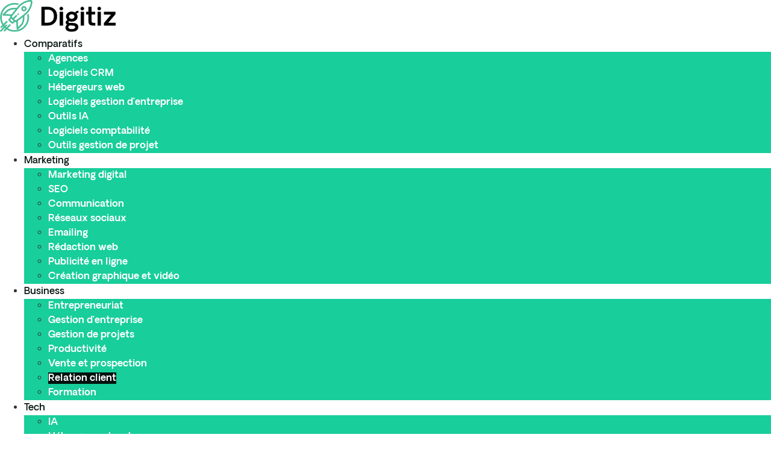

--- FILE ---
content_type: text/html; charset=UTF-8
request_url: https://digitiz.fr/categorie/relation-client/
body_size: 21054
content:
<!doctype html>
<html lang="fr-FR" prefix="og: https://ogp.me/ns#">
<head>
	<meta charset="UTF-8">
	<meta name="viewport" content="width=device-width, initial-scale=1">
	<link rel="profile" href="https://gmpg.org/xfn/11">
	<link rel="dns-prefetch" href="//tracker.wpserveur.net">
<!-- Optimisation des moteurs de recherche par Rank Math - https://rankmath.com/ -->
<title>Relation client Archives - Digitiz</title>
<meta name="robots" content="follow, index, max-snippet:-1, max-video-preview:-1, max-image-preview:large"/>
<link rel="canonical" href="https://digitiz.fr/categorie/relation-client/" />
<link rel="next" href="https://digitiz.fr/categorie/relation-client/page/2/" />
<meta property="og:locale" content="fr_FR" />
<meta property="og:type" content="article" />
<meta property="og:title" content="Relation client Archives - Digitiz" />
<meta property="og:url" content="https://digitiz.fr/categorie/relation-client/" />
<meta property="og:site_name" content="Digitiz" />
<meta name="twitter:card" content="summary_large_image" />
<meta name="twitter:title" content="Relation client Archives - Digitiz" />
<meta name="twitter:label1" content="Articles" />
<meta name="twitter:data1" content="61" />
<script type="application/ld+json" class="rank-math-schema">{"@context":"https://schema.org","@graph":[{"@type":"Organization","@id":"https://digitiz.fr/#organization","name":"Digitiz"},{"@type":"WebSite","@id":"https://digitiz.fr/#website","url":"https://digitiz.fr","name":"Digitiz","publisher":{"@id":"https://digitiz.fr/#organization"},"inLanguage":"fr-FR"},{"@type":"BreadcrumbList","@id":"https://digitiz.fr/categorie/relation-client/#breadcrumb","itemListElement":[{"@type":"ListItem","position":"1","item":{"@id":"https://digitiz.fr","name":"Accueil"}},{"@type":"ListItem","position":"2","item":{"@id":"https://digitiz.fr/categorie/relation-client/","name":"Relation client"}}]},{"@type":"CollectionPage","@id":"https://digitiz.fr/categorie/relation-client/#webpage","url":"https://digitiz.fr/categorie/relation-client/","name":"Relation client Archives - Digitiz","isPartOf":{"@id":"https://digitiz.fr/#website"},"inLanguage":"fr-FR","breadcrumb":{"@id":"https://digitiz.fr/categorie/relation-client/#breadcrumb"}}]}</script>
<!-- /Extension Rank Math WordPress SEO -->

<link rel='dns-prefetch' href='//secure.gravatar.com' />
<link rel='dns-prefetch' href='//a.omappapi.com' />
<link rel='dns-prefetch' href='//stats.wp.com' />
<link rel='dns-prefetch' href='//v0.wordpress.com' />
<link rel="alternate" type="application/rss+xml" title="Digitiz &raquo; Flux" href="https://digitiz.fr/feed/" />
<link rel="alternate" type="application/rss+xml" title="Digitiz &raquo; Flux des commentaires" href="https://digitiz.fr/comments/feed/" />
<style id='wp-img-auto-sizes-contain-inline-css'>
img:is([sizes=auto i],[sizes^="auto," i]){contain-intrinsic-size:3000px 1500px}
/*# sourceURL=wp-img-auto-sizes-contain-inline-css */
</style>
<link rel='stylesheet' id='sby_common_styles-css' href='https://digitiz.fr/wp-content/plugins/feeds-for-youtube/public/build/css/sb-youtube-common.css' media='all' />
<link rel='stylesheet' id='sby_styles-css' href='https://digitiz.fr/wp-content/plugins/feeds-for-youtube/public/build/css/sb-youtube-free.css' media='all' />
<link rel='stylesheet' id='wp-block-library-css' href='https://digitiz.fr/wp-includes/css/dist/block-library/style.min.css' media='all' />
<style id='pdfemb-pdf-embedder-viewer-style-inline-css'>
.wp-block-pdfemb-pdf-embedder-viewer{max-width:none}

/*# sourceURL=https://digitiz.fr/wp-content/plugins/pdf-embedder/block/build/style-index.css */
</style>
<link rel='stylesheet' id='mediaelement-css' href='https://digitiz.fr/wp-includes/js/mediaelement/mediaelementplayer-legacy.min.css' media='all' />
<link rel='stylesheet' id='wp-mediaelement-css' href='https://digitiz.fr/wp-includes/js/mediaelement/wp-mediaelement.min.css' media='all' />
<style id='jetpack-sharing-buttons-style-inline-css'>
.jetpack-sharing-buttons__services-list{display:flex;flex-direction:row;flex-wrap:wrap;gap:0;list-style-type:none;margin:5px;padding:0}.jetpack-sharing-buttons__services-list.has-small-icon-size{font-size:12px}.jetpack-sharing-buttons__services-list.has-normal-icon-size{font-size:16px}.jetpack-sharing-buttons__services-list.has-large-icon-size{font-size:24px}.jetpack-sharing-buttons__services-list.has-huge-icon-size{font-size:36px}@media print{.jetpack-sharing-buttons__services-list{display:none!important}}.editor-styles-wrapper .wp-block-jetpack-sharing-buttons{gap:0;padding-inline-start:0}ul.jetpack-sharing-buttons__services-list.has-background{padding:1.25em 2.375em}
/*# sourceURL=https://digitiz.fr/wp-content/plugins/jetpack/_inc/blocks/sharing-buttons/view.css */
</style>
<style id='global-styles-inline-css'>
:root{--wp--preset--aspect-ratio--square: 1;--wp--preset--aspect-ratio--4-3: 4/3;--wp--preset--aspect-ratio--3-4: 3/4;--wp--preset--aspect-ratio--3-2: 3/2;--wp--preset--aspect-ratio--2-3: 2/3;--wp--preset--aspect-ratio--16-9: 16/9;--wp--preset--aspect-ratio--9-16: 9/16;--wp--preset--color--black: #000000;--wp--preset--color--cyan-bluish-gray: #abb8c3;--wp--preset--color--white: #ffffff;--wp--preset--color--pale-pink: #f78da7;--wp--preset--color--vivid-red: #cf2e2e;--wp--preset--color--luminous-vivid-orange: #ff6900;--wp--preset--color--luminous-vivid-amber: #fcb900;--wp--preset--color--light-green-cyan: #7bdcb5;--wp--preset--color--vivid-green-cyan: #00d084;--wp--preset--color--pale-cyan-blue: #8ed1fc;--wp--preset--color--vivid-cyan-blue: #0693e3;--wp--preset--color--vivid-purple: #9b51e0;--wp--preset--gradient--vivid-cyan-blue-to-vivid-purple: linear-gradient(135deg,rgb(6,147,227) 0%,rgb(155,81,224) 100%);--wp--preset--gradient--light-green-cyan-to-vivid-green-cyan: linear-gradient(135deg,rgb(122,220,180) 0%,rgb(0,208,130) 100%);--wp--preset--gradient--luminous-vivid-amber-to-luminous-vivid-orange: linear-gradient(135deg,rgb(252,185,0) 0%,rgb(255,105,0) 100%);--wp--preset--gradient--luminous-vivid-orange-to-vivid-red: linear-gradient(135deg,rgb(255,105,0) 0%,rgb(207,46,46) 100%);--wp--preset--gradient--very-light-gray-to-cyan-bluish-gray: linear-gradient(135deg,rgb(238,238,238) 0%,rgb(169,184,195) 100%);--wp--preset--gradient--cool-to-warm-spectrum: linear-gradient(135deg,rgb(74,234,220) 0%,rgb(151,120,209) 20%,rgb(207,42,186) 40%,rgb(238,44,130) 60%,rgb(251,105,98) 80%,rgb(254,248,76) 100%);--wp--preset--gradient--blush-light-purple: linear-gradient(135deg,rgb(255,206,236) 0%,rgb(152,150,240) 100%);--wp--preset--gradient--blush-bordeaux: linear-gradient(135deg,rgb(254,205,165) 0%,rgb(254,45,45) 50%,rgb(107,0,62) 100%);--wp--preset--gradient--luminous-dusk: linear-gradient(135deg,rgb(255,203,112) 0%,rgb(199,81,192) 50%,rgb(65,88,208) 100%);--wp--preset--gradient--pale-ocean: linear-gradient(135deg,rgb(255,245,203) 0%,rgb(182,227,212) 50%,rgb(51,167,181) 100%);--wp--preset--gradient--electric-grass: linear-gradient(135deg,rgb(202,248,128) 0%,rgb(113,206,126) 100%);--wp--preset--gradient--midnight: linear-gradient(135deg,rgb(2,3,129) 0%,rgb(40,116,252) 100%);--wp--preset--font-size--small: 13px;--wp--preset--font-size--medium: 20px;--wp--preset--font-size--large: 36px;--wp--preset--font-size--x-large: 42px;--wp--preset--spacing--20: 0.44rem;--wp--preset--spacing--30: 0.67rem;--wp--preset--spacing--40: 1rem;--wp--preset--spacing--50: 1.5rem;--wp--preset--spacing--60: 2.25rem;--wp--preset--spacing--70: 3.38rem;--wp--preset--spacing--80: 5.06rem;--wp--preset--shadow--natural: 6px 6px 9px rgba(0, 0, 0, 0.2);--wp--preset--shadow--deep: 12px 12px 50px rgba(0, 0, 0, 0.4);--wp--preset--shadow--sharp: 6px 6px 0px rgba(0, 0, 0, 0.2);--wp--preset--shadow--outlined: 6px 6px 0px -3px rgb(255, 255, 255), 6px 6px rgb(0, 0, 0);--wp--preset--shadow--crisp: 6px 6px 0px rgb(0, 0, 0);}:root { --wp--style--global--content-size: 800px;--wp--style--global--wide-size: 1200px; }:where(body) { margin: 0; }.wp-site-blocks > .alignleft { float: left; margin-right: 2em; }.wp-site-blocks > .alignright { float: right; margin-left: 2em; }.wp-site-blocks > .aligncenter { justify-content: center; margin-left: auto; margin-right: auto; }:where(.wp-site-blocks) > * { margin-block-start: 24px; margin-block-end: 0; }:where(.wp-site-blocks) > :first-child { margin-block-start: 0; }:where(.wp-site-blocks) > :last-child { margin-block-end: 0; }:root { --wp--style--block-gap: 24px; }:root :where(.is-layout-flow) > :first-child{margin-block-start: 0;}:root :where(.is-layout-flow) > :last-child{margin-block-end: 0;}:root :where(.is-layout-flow) > *{margin-block-start: 24px;margin-block-end: 0;}:root :where(.is-layout-constrained) > :first-child{margin-block-start: 0;}:root :where(.is-layout-constrained) > :last-child{margin-block-end: 0;}:root :where(.is-layout-constrained) > *{margin-block-start: 24px;margin-block-end: 0;}:root :where(.is-layout-flex){gap: 24px;}:root :where(.is-layout-grid){gap: 24px;}.is-layout-flow > .alignleft{float: left;margin-inline-start: 0;margin-inline-end: 2em;}.is-layout-flow > .alignright{float: right;margin-inline-start: 2em;margin-inline-end: 0;}.is-layout-flow > .aligncenter{margin-left: auto !important;margin-right: auto !important;}.is-layout-constrained > .alignleft{float: left;margin-inline-start: 0;margin-inline-end: 2em;}.is-layout-constrained > .alignright{float: right;margin-inline-start: 2em;margin-inline-end: 0;}.is-layout-constrained > .aligncenter{margin-left: auto !important;margin-right: auto !important;}.is-layout-constrained > :where(:not(.alignleft):not(.alignright):not(.alignfull)){max-width: var(--wp--style--global--content-size);margin-left: auto !important;margin-right: auto !important;}.is-layout-constrained > .alignwide{max-width: var(--wp--style--global--wide-size);}body .is-layout-flex{display: flex;}.is-layout-flex{flex-wrap: wrap;align-items: center;}.is-layout-flex > :is(*, div){margin: 0;}body .is-layout-grid{display: grid;}.is-layout-grid > :is(*, div){margin: 0;}body{padding-top: 0px;padding-right: 0px;padding-bottom: 0px;padding-left: 0px;}a:where(:not(.wp-element-button)){text-decoration: underline;}:root :where(.wp-element-button, .wp-block-button__link){background-color: #32373c;border-width: 0;color: #fff;font-family: inherit;font-size: inherit;font-style: inherit;font-weight: inherit;letter-spacing: inherit;line-height: inherit;padding-top: calc(0.667em + 2px);padding-right: calc(1.333em + 2px);padding-bottom: calc(0.667em + 2px);padding-left: calc(1.333em + 2px);text-decoration: none;text-transform: inherit;}.has-black-color{color: var(--wp--preset--color--black) !important;}.has-cyan-bluish-gray-color{color: var(--wp--preset--color--cyan-bluish-gray) !important;}.has-white-color{color: var(--wp--preset--color--white) !important;}.has-pale-pink-color{color: var(--wp--preset--color--pale-pink) !important;}.has-vivid-red-color{color: var(--wp--preset--color--vivid-red) !important;}.has-luminous-vivid-orange-color{color: var(--wp--preset--color--luminous-vivid-orange) !important;}.has-luminous-vivid-amber-color{color: var(--wp--preset--color--luminous-vivid-amber) !important;}.has-light-green-cyan-color{color: var(--wp--preset--color--light-green-cyan) !important;}.has-vivid-green-cyan-color{color: var(--wp--preset--color--vivid-green-cyan) !important;}.has-pale-cyan-blue-color{color: var(--wp--preset--color--pale-cyan-blue) !important;}.has-vivid-cyan-blue-color{color: var(--wp--preset--color--vivid-cyan-blue) !important;}.has-vivid-purple-color{color: var(--wp--preset--color--vivid-purple) !important;}.has-black-background-color{background-color: var(--wp--preset--color--black) !important;}.has-cyan-bluish-gray-background-color{background-color: var(--wp--preset--color--cyan-bluish-gray) !important;}.has-white-background-color{background-color: var(--wp--preset--color--white) !important;}.has-pale-pink-background-color{background-color: var(--wp--preset--color--pale-pink) !important;}.has-vivid-red-background-color{background-color: var(--wp--preset--color--vivid-red) !important;}.has-luminous-vivid-orange-background-color{background-color: var(--wp--preset--color--luminous-vivid-orange) !important;}.has-luminous-vivid-amber-background-color{background-color: var(--wp--preset--color--luminous-vivid-amber) !important;}.has-light-green-cyan-background-color{background-color: var(--wp--preset--color--light-green-cyan) !important;}.has-vivid-green-cyan-background-color{background-color: var(--wp--preset--color--vivid-green-cyan) !important;}.has-pale-cyan-blue-background-color{background-color: var(--wp--preset--color--pale-cyan-blue) !important;}.has-vivid-cyan-blue-background-color{background-color: var(--wp--preset--color--vivid-cyan-blue) !important;}.has-vivid-purple-background-color{background-color: var(--wp--preset--color--vivid-purple) !important;}.has-black-border-color{border-color: var(--wp--preset--color--black) !important;}.has-cyan-bluish-gray-border-color{border-color: var(--wp--preset--color--cyan-bluish-gray) !important;}.has-white-border-color{border-color: var(--wp--preset--color--white) !important;}.has-pale-pink-border-color{border-color: var(--wp--preset--color--pale-pink) !important;}.has-vivid-red-border-color{border-color: var(--wp--preset--color--vivid-red) !important;}.has-luminous-vivid-orange-border-color{border-color: var(--wp--preset--color--luminous-vivid-orange) !important;}.has-luminous-vivid-amber-border-color{border-color: var(--wp--preset--color--luminous-vivid-amber) !important;}.has-light-green-cyan-border-color{border-color: var(--wp--preset--color--light-green-cyan) !important;}.has-vivid-green-cyan-border-color{border-color: var(--wp--preset--color--vivid-green-cyan) !important;}.has-pale-cyan-blue-border-color{border-color: var(--wp--preset--color--pale-cyan-blue) !important;}.has-vivid-cyan-blue-border-color{border-color: var(--wp--preset--color--vivid-cyan-blue) !important;}.has-vivid-purple-border-color{border-color: var(--wp--preset--color--vivid-purple) !important;}.has-vivid-cyan-blue-to-vivid-purple-gradient-background{background: var(--wp--preset--gradient--vivid-cyan-blue-to-vivid-purple) !important;}.has-light-green-cyan-to-vivid-green-cyan-gradient-background{background: var(--wp--preset--gradient--light-green-cyan-to-vivid-green-cyan) !important;}.has-luminous-vivid-amber-to-luminous-vivid-orange-gradient-background{background: var(--wp--preset--gradient--luminous-vivid-amber-to-luminous-vivid-orange) !important;}.has-luminous-vivid-orange-to-vivid-red-gradient-background{background: var(--wp--preset--gradient--luminous-vivid-orange-to-vivid-red) !important;}.has-very-light-gray-to-cyan-bluish-gray-gradient-background{background: var(--wp--preset--gradient--very-light-gray-to-cyan-bluish-gray) !important;}.has-cool-to-warm-spectrum-gradient-background{background: var(--wp--preset--gradient--cool-to-warm-spectrum) !important;}.has-blush-light-purple-gradient-background{background: var(--wp--preset--gradient--blush-light-purple) !important;}.has-blush-bordeaux-gradient-background{background: var(--wp--preset--gradient--blush-bordeaux) !important;}.has-luminous-dusk-gradient-background{background: var(--wp--preset--gradient--luminous-dusk) !important;}.has-pale-ocean-gradient-background{background: var(--wp--preset--gradient--pale-ocean) !important;}.has-electric-grass-gradient-background{background: var(--wp--preset--gradient--electric-grass) !important;}.has-midnight-gradient-background{background: var(--wp--preset--gradient--midnight) !important;}.has-small-font-size{font-size: var(--wp--preset--font-size--small) !important;}.has-medium-font-size{font-size: var(--wp--preset--font-size--medium) !important;}.has-large-font-size{font-size: var(--wp--preset--font-size--large) !important;}.has-x-large-font-size{font-size: var(--wp--preset--font-size--x-large) !important;}
:root :where(.wp-block-pullquote){font-size: 1.5em;line-height: 1.6;}
/*# sourceURL=global-styles-inline-css */
</style>
<link rel='stylesheet' id='contact-form-7-css' href='https://digitiz.fr/wp-content/plugins/contact-form-7/includes/css/styles.css' media='all' />
<style id='wpgb-head-inline-css'>
.wp-grid-builder:not(.wpgb-template),.wpgb-facet{opacity:0.01}.wpgb-facet fieldset{margin:0;padding:0;border:none;outline:none;box-shadow:none}.wpgb-facet fieldset:last-child{margin-bottom:40px;}.wpgb-facet fieldset legend.wpgb-sr-only{height:1px;width:1px}
/*# sourceURL=wpgb-head-inline-css */
</style>
<link rel='stylesheet' id='hello-elementor-css' href='https://digitiz.fr/wp-content/themes/hello-elementor/assets/css/reset.css' media='all' />
<link rel='stylesheet' id='hello-elementor-theme-style-css' href='https://digitiz.fr/wp-content/themes/hello-elementor/assets/css/theme.css' media='all' />
<link rel='stylesheet' id='hello-elementor-header-footer-css' href='https://digitiz.fr/wp-content/themes/hello-elementor/assets/css/header-footer.css' media='all' />
<link rel='stylesheet' id='elementor-frontend-css' href='https://digitiz.fr/wp-content/plugins/elementor/assets/css/frontend.min.css' media='all' />
<link rel='stylesheet' id='elementor-post-80245-css' href='https://digitiz.fr/wp-content/uploads/elementor/css/post-80245.css' media='all' />
<link rel='stylesheet' id='widget-image-css' href='https://digitiz.fr/wp-content/plugins/elementor/assets/css/widget-image.min.css' media='all' />
<link rel='stylesheet' id='widget-nav-menu-css' href='https://digitiz.fr/wp-content/plugins/elementor-pro/assets/css/widget-nav-menu.min.css' media='all' />
<link rel='stylesheet' id='e-animation-grow-rotate-css' href='https://digitiz.fr/wp-content/plugins/elementor/assets/lib/animations/styles/e-animation-grow-rotate.min.css' media='all' />
<link rel='stylesheet' id='widget-heading-css' href='https://digitiz.fr/wp-content/plugins/elementor/assets/css/widget-heading.min.css' media='all' />
<link rel='stylesheet' id='widget-icon-list-css' href='https://digitiz.fr/wp-content/plugins/elementor/assets/css/widget-icon-list.min.css' media='all' />
<link rel='stylesheet' id='widget-social-icons-css' href='https://digitiz.fr/wp-content/plugins/elementor/assets/css/widget-social-icons.min.css' media='all' />
<link rel='stylesheet' id='e-apple-webkit-css' href='https://digitiz.fr/wp-content/plugins/elementor/assets/css/conditionals/apple-webkit.min.css' media='all' />
<link rel='stylesheet' id='font-awesome-5-all-css' href='https://digitiz.fr/wp-content/plugins/elementor/assets/lib/font-awesome/css/all.min.css' media='all' />
<link rel='stylesheet' id='font-awesome-4-shim-css' href='https://digitiz.fr/wp-content/plugins/elementor/assets/lib/font-awesome/css/v4-shims.min.css' media='all' />
<link rel='stylesheet' id='sby-common-styles-css' href='https://digitiz.fr/wp-content/plugins/feeds-for-youtube/css/https://digitiz.fr/wp-content/plugins/feeds-for-youtube/public/build/css/sb-youtube-common.css' media='all' />
<link rel='stylesheet' id='sby-styles-css' href='https://digitiz.fr/wp-content/plugins/feeds-for-youtube/css/https://digitiz.fr/wp-content/plugins/feeds-for-youtube/public/build/css/sb-youtube-free.css' media='all' />
<link rel='stylesheet' id='elementor-post-80284-css' href='https://digitiz.fr/wp-content/uploads/elementor/css/post-80284.css' media='all' />
<link rel='stylesheet' id='elementor-post-80272-css' href='https://digitiz.fr/wp-content/uploads/elementor/css/post-80272.css' media='all' />
<link rel='stylesheet' id='elementor-post-80578-css' href='https://digitiz.fr/wp-content/uploads/elementor/css/post-80578.css' media='all' />
<link rel='stylesheet' id='tablepress-default-css' href='https://digitiz.fr/wp-content/tablepress-combined.min.css' media='all' />
<link rel='stylesheet' id='elementor-gf-local-lora-css' href='https://digitiz.fr/wp-content/uploads/elementor/google-fonts/css/lora.css' media='all' />
<script async src="https://digitiz.fr/wp-content/plugins/burst-statistics/assets/js/timeme/timeme.min.js" id="burst-timeme-js"></script>
<script async src="https://digitiz.fr/wp-content/uploads/burst/js/burst.min.js" id="burst-js"></script>
<script src="https://digitiz.fr/wp-includes/js/jquery/jquery.min.js" id="jquery-core-js"></script>
<script src="https://digitiz.fr/wp-includes/js/jquery/jquery-migrate.min.js" id="jquery-migrate-js"></script>
<script src="https://digitiz.fr/wp-content/plugins/elementor/assets/lib/font-awesome/js/v4-shims.min.js" id="font-awesome-4-shim-js"></script>
<link rel="https://api.w.org/" href="https://digitiz.fr/wp-json/" /><link rel="alternate" title="JSON" type="application/json" href="https://digitiz.fr/wp-json/wp/v2/categories/78" />        <style>
            #wp-admin-bar-wps-link > a:before {
                content: url('https://www.wpserveur.net/wp-content/themes/wpserveur/img/WP.svg');
                width: 24px;
            }
        </style>
		<style type="text/css">.aawp .aawp-tb__row--highlight{background-color:#256aaf;}.aawp .aawp-tb__row--highlight{color:#fff;}.aawp .aawp-tb__row--highlight a{color:#fff;}</style><style id="wplmi-inline-css" type="text/css">
 span.wplmi-user-avatar { width: 16px;display: inline-block !important;flex-shrink: 0; } img.wplmi-elementor-avatar { border-radius: 100%;margin-right: 3px; }
</style>
<noscript><style>.wp-grid-builder .wpgb-card.wpgb-card-hidden .wpgb-card-wrapper{opacity:1!important;visibility:visible!important;transform:none!important}.wpgb-facet {opacity:1!important;pointer-events:auto!important}.wpgb-facet *:not(.wpgb-pagination-facet){display:none}</style></noscript>	<style>img#wpstats{display:none}</style>
					<style>
				.e-con.e-parent:nth-of-type(n+4):not(.e-lazyloaded):not(.e-no-lazyload),
				.e-con.e-parent:nth-of-type(n+4):not(.e-lazyloaded):not(.e-no-lazyload) * {
					background-image: none !important;
				}
				@media screen and (max-height: 1024px) {
					.e-con.e-parent:nth-of-type(n+3):not(.e-lazyloaded):not(.e-no-lazyload),
					.e-con.e-parent:nth-of-type(n+3):not(.e-lazyloaded):not(.e-no-lazyload) * {
						background-image: none !important;
					}
				}
				@media screen and (max-height: 640px) {
					.e-con.e-parent:nth-of-type(n+2):not(.e-lazyloaded):not(.e-no-lazyload),
					.e-con.e-parent:nth-of-type(n+2):not(.e-lazyloaded):not(.e-no-lazyload) * {
						background-image: none !important;
					}
				}
			</style>
			<script id="google_gtagjs" src="https://www.googletagmanager.com/gtag/js?id=G-QD5L26CGRP" async></script>
<script id="google_gtagjs-inline">
window.dataLayer = window.dataLayer || [];function gtag(){dataLayer.push(arguments);}gtag('js', new Date());gtag('config', 'G-QD5L26CGRP', {} );
</script>
<link rel="icon" href="https://digitiz.fr/wp-content/uploads/2017/11/Favicon-150x150.png" sizes="32x32" />
<link rel="icon" href="https://digitiz.fr/wp-content/uploads/2017/11/Favicon.png" sizes="192x192" />
<link rel="apple-touch-icon" href="https://digitiz.fr/wp-content/uploads/2017/11/Favicon.png" />
<meta name="msapplication-TileImage" content="https://digitiz.fr/wp-content/uploads/2017/11/Favicon.png" />
</head>
<body class="archive category category-relation-client category-78 wp-custom-logo wp-embed-responsive wp-theme-hello-elementor aawp-custom contextual-adminbar-color esm-default hello-elementor-default elementor-page-80578 elementor-default elementor-template-full-width elementor-kit-80245" data-burst_id="78" data-burst_type="category">


<a class="skip-link screen-reader-text" href="#content">Aller au contenu</a>

		<header data-elementor-type="header" data-elementor-id="80284" class="elementor elementor-80284 elementor-location-header" data-elementor-post-type="elementor_library">
			<header class="elementor-element elementor-element-8be55a8 e-flex e-con-boxed e-con e-parent" data-id="8be55a8" data-element_type="container" data-settings="{&quot;background_background&quot;:&quot;classic&quot;}">
					<div class="e-con-inner">
				<div class="elementor-element elementor-element-b243a2e elementor-widget__width-initial elementor-widget elementor-widget-theme-site-logo elementor-widget-image" data-id="b243a2e" data-element_type="widget" data-widget_type="theme-site-logo.default">
											<a href="https://digitiz.fr">
			<img fetchpriority="high" width="1012" height="280" src="https://digitiz.fr/wp-content/uploads/2025/04/digitiz-logo-officiel.svg" class="attachment-full size-full wp-image-80652" alt="" />				</a>
											</div>
				<div class="elementor-element elementor-element-caf30c4 elementor-nav-menu__align-center elementor-nav-menu--stretch elementor-widget-mobile__width-initial elementor-nav-menu--dropdown-tablet elementor-nav-menu__text-align-aside elementor-nav-menu--toggle elementor-nav-menu--burger elementor-widget elementor-widget-nav-menu" data-id="caf30c4" data-element_type="widget" data-settings="{&quot;full_width&quot;:&quot;stretch&quot;,&quot;layout&quot;:&quot;horizontal&quot;,&quot;submenu_icon&quot;:{&quot;value&quot;:&quot;&lt;svg aria-hidden=\&quot;true\&quot; class=\&quot;e-font-icon-svg e-fas-caret-down\&quot; viewBox=\&quot;0 0 320 512\&quot; xmlns=\&quot;http:\/\/www.w3.org\/2000\/svg\&quot;&gt;&lt;path d=\&quot;M31.3 192h257.3c17.8 0 26.7 21.5 14.1 34.1L174.1 354.8c-7.8 7.8-20.5 7.8-28.3 0L17.2 226.1C4.6 213.5 13.5 192 31.3 192z\&quot;&gt;&lt;\/path&gt;&lt;\/svg&gt;&quot;,&quot;library&quot;:&quot;fa-solid&quot;},&quot;toggle&quot;:&quot;burger&quot;}" data-widget_type="nav-menu.default">
								<nav aria-label="Menu" class="elementor-nav-menu--main elementor-nav-menu__container elementor-nav-menu--layout-horizontal e--pointer-underline e--animation-fade">
				<ul id="menu-1-caf30c4" class="elementor-nav-menu"><li class="menu-item menu-item-type-post_type menu-item-object-page menu-item-has-children menu-item-7919"><a href="https://digitiz.fr/comparatifs/" class="elementor-item">Comparatifs</a>
<ul class="sub-menu elementor-nav-menu--dropdown">
	<li class="menu-item menu-item-type-taxonomy menu-item-object-category menu-item-79269"><a href="https://digitiz.fr/categorie/agences/" class="elementor-sub-item">Agences</a></li>
	<li class="menu-item menu-item-type-post_type menu-item-object-post menu-item-70280"><a href="https://digitiz.fr/logiciels-crm/" class="elementor-sub-item">Logiciels CRM</a></li>
	<li class="menu-item menu-item-type-post_type menu-item-object-post menu-item-70286"><a href="https://digitiz.fr/comparatif-hebergeurs-web/" class="elementor-sub-item">Hébergeurs web</a></li>
	<li class="menu-item menu-item-type-post_type menu-item-object-post menu-item-70284"><a href="https://digitiz.fr/logiciel-gestion-entreprise/" class="elementor-sub-item">Logiciels gestion d’entreprise</a></li>
	<li class="menu-item menu-item-type-post_type menu-item-object-post menu-item-70290"><a href="https://digitiz.fr/outils-ia/" class="elementor-sub-item">Outils IA</a></li>
	<li class="menu-item menu-item-type-post_type menu-item-object-post menu-item-70288"><a href="https://digitiz.fr/logiciels-comptabilite/" class="elementor-sub-item">Logiciels comptabilité</a></li>
	<li class="menu-item menu-item-type-post_type menu-item-object-post menu-item-70282"><a href="https://digitiz.fr/logiciel-gestion-projet/" class="elementor-sub-item">Outils gestion de projet</a></li>
</ul>
</li>
<li class="menu-item menu-item-type-custom menu-item-object-custom menu-item-has-children menu-item-41862"><a href="#" class="elementor-item elementor-item-anchor">Marketing</a>
<ul class="sub-menu elementor-nav-menu--dropdown">
	<li class="menu-item menu-item-type-taxonomy menu-item-object-category menu-item-41878"><a href="https://digitiz.fr/categorie/webmarketing/" class="elementor-sub-item">Marketing digital</a></li>
	<li class="menu-item menu-item-type-taxonomy menu-item-object-category menu-item-41884"><a href="https://digitiz.fr/categorie/seo/" class="elementor-sub-item">SEO</a></li>
	<li class="menu-item menu-item-type-taxonomy menu-item-object-category menu-item-41867"><a href="https://digitiz.fr/categorie/communication/" class="elementor-sub-item">Communication</a></li>
	<li class="menu-item menu-item-type-taxonomy menu-item-object-category menu-item-41883"><a href="https://digitiz.fr/categorie/social-media/" class="elementor-sub-item">Réseaux sociaux</a></li>
	<li class="menu-item menu-item-type-taxonomy menu-item-object-category menu-item-41873"><a href="https://digitiz.fr/categorie/emailing/" class="elementor-sub-item">Emailing</a></li>
	<li class="menu-item menu-item-type-taxonomy menu-item-object-category menu-item-41881"><a href="https://digitiz.fr/categorie/redaction/" class="elementor-sub-item">Rédaction web</a></li>
	<li class="menu-item menu-item-type-taxonomy menu-item-object-category menu-item-41880"><a href="https://digitiz.fr/categorie/publicite-en-ligne/" class="elementor-sub-item">Publicité en ligne</a></li>
	<li class="menu-item menu-item-type-taxonomy menu-item-object-category menu-item-41869"><a href="https://digitiz.fr/categorie/creation-graphique/" class="elementor-sub-item">Création graphique et vidéo</a></li>
</ul>
</li>
<li class="menu-item menu-item-type-custom menu-item-object-custom current-menu-ancestor current-menu-parent menu-item-has-children menu-item-41863"><a href="#" class="elementor-item elementor-item-anchor">Business</a>
<ul class="sub-menu elementor-nav-menu--dropdown">
	<li class="menu-item menu-item-type-taxonomy menu-item-object-category menu-item-41874"><a href="https://digitiz.fr/categorie/creer-son-business/" class="elementor-sub-item">Entrepreneuriat</a></li>
	<li class="menu-item menu-item-type-taxonomy menu-item-object-category menu-item-41876"><a href="https://digitiz.fr/categorie/gestion-entreprise/" class="elementor-sub-item">Gestion d&rsquo;entreprise</a></li>
	<li class="menu-item menu-item-type-taxonomy menu-item-object-category menu-item-48163"><a href="https://digitiz.fr/categorie/gestion-de-projets/" class="elementor-sub-item">Gestion de projets</a></li>
	<li class="menu-item menu-item-type-taxonomy menu-item-object-category menu-item-41879"><a href="https://digitiz.fr/categorie/productivite/" class="elementor-sub-item">Productivité</a></li>
	<li class="menu-item menu-item-type-taxonomy menu-item-object-category menu-item-41885"><a href="https://digitiz.fr/categorie/vente/" class="elementor-sub-item">Vente et prospection</a></li>
	<li class="menu-item menu-item-type-taxonomy menu-item-object-category current-menu-item menu-item-41882"><a href="https://digitiz.fr/categorie/relation-client/" aria-current="page" class="elementor-sub-item elementor-item-active">Relation client</a></li>
	<li class="menu-item menu-item-type-taxonomy menu-item-object-category menu-item-41875"><a href="https://digitiz.fr/categorie/formation/" class="elementor-sub-item">Formation</a></li>
</ul>
</li>
<li class="menu-item menu-item-type-custom menu-item-object-custom menu-item-has-children menu-item-41864"><a href="#" class="elementor-item elementor-item-anchor">Tech</a>
<ul class="sub-menu elementor-nav-menu--dropdown">
	<li class="menu-item menu-item-type-taxonomy menu-item-object-category menu-item-47520"><a href="https://digitiz.fr/categorie/intelligence-artificielle/" class="elementor-sub-item">IA</a></li>
	<li class="menu-item menu-item-type-taxonomy menu-item-object-category menu-item-41877"><a href="https://digitiz.fr/categorie/hebergement-web/" class="elementor-sub-item">Hébergement web</a></li>
	<li class="menu-item menu-item-type-taxonomy menu-item-object-category menu-item-41868"><a href="https://digitiz.fr/categorie/webdesign/" class="elementor-sub-item">Site internet</a></li>
	<li class="menu-item menu-item-type-taxonomy menu-item-object-category menu-item-41871"><a href="https://digitiz.fr/categorie/developpement/" class="elementor-sub-item">Développement</a></li>
	<li class="menu-item menu-item-type-taxonomy menu-item-object-category menu-item-41872"><a href="https://digitiz.fr/categorie/e-commerce/" class="elementor-sub-item">E-commerce</a></li>
	<li class="menu-item menu-item-type-taxonomy menu-item-object-category menu-item-41887"><a href="https://digitiz.fr/categorie/wordpress/" class="elementor-sub-item">WordPress</a></li>
	<li class="menu-item menu-item-type-taxonomy menu-item-object-category menu-item-41870"><a href="https://digitiz.fr/categorie/securite/" class="elementor-sub-item">Cybersécurité</a></li>
	<li class="menu-item menu-item-type-taxonomy menu-item-object-category menu-item-41886"><a href="https://digitiz.fr/categorie/trucs-et-astuces/" class="elementor-sub-item">Web et IT</a></li>
	<li class="menu-item menu-item-type-taxonomy menu-item-object-category menu-item-41866"><a href="https://digitiz.fr/categorie/blockchain/" class="elementor-sub-item">Blockchain</a></li>
</ul>
</li>
<li class="menu-item menu-item-type-taxonomy menu-item-object-category menu-item-68970"><a href="https://digitiz.fr/categorie/conseils/" class="elementor-item">Blog</a></li>
<li class="menu-item menu-item-type-post_type menu-item-object-page menu-item-70671"><a href="https://digitiz.fr/contact/" class="elementor-item">Contact</a></li>
</ul>			</nav>
					<div class="elementor-menu-toggle" role="button" tabindex="0" aria-label="Permuter le menu" aria-expanded="false">
			<svg aria-hidden="true" role="presentation" class="elementor-menu-toggle__icon--open e-font-icon-svg e-eicon-menu-bar" viewBox="0 0 1000 1000" xmlns="http://www.w3.org/2000/svg"><path d="M104 333H896C929 333 958 304 958 271S929 208 896 208H104C71 208 42 237 42 271S71 333 104 333ZM104 583H896C929 583 958 554 958 521S929 458 896 458H104C71 458 42 487 42 521S71 583 104 583ZM104 833H896C929 833 958 804 958 771S929 708 896 708H104C71 708 42 737 42 771S71 833 104 833Z"></path></svg><svg aria-hidden="true" role="presentation" class="elementor-menu-toggle__icon--close e-font-icon-svg e-eicon-close" viewBox="0 0 1000 1000" xmlns="http://www.w3.org/2000/svg"><path d="M742 167L500 408 258 167C246 154 233 150 217 150 196 150 179 158 167 167 154 179 150 196 150 212 150 229 154 242 171 254L408 500 167 742C138 771 138 800 167 829 196 858 225 858 254 829L496 587 738 829C750 842 767 846 783 846 800 846 817 842 829 829 842 817 846 804 846 783 846 767 842 750 829 737L588 500 833 258C863 229 863 200 833 171 804 137 775 137 742 167Z"></path></svg>		</div>
					<nav class="elementor-nav-menu--dropdown elementor-nav-menu__container" aria-hidden="true">
				<ul id="menu-2-caf30c4" class="elementor-nav-menu"><li class="menu-item menu-item-type-post_type menu-item-object-page menu-item-has-children menu-item-7919"><a href="https://digitiz.fr/comparatifs/" class="elementor-item" tabindex="-1">Comparatifs</a>
<ul class="sub-menu elementor-nav-menu--dropdown">
	<li class="menu-item menu-item-type-taxonomy menu-item-object-category menu-item-79269"><a href="https://digitiz.fr/categorie/agences/" class="elementor-sub-item" tabindex="-1">Agences</a></li>
	<li class="menu-item menu-item-type-post_type menu-item-object-post menu-item-70280"><a href="https://digitiz.fr/logiciels-crm/" class="elementor-sub-item" tabindex="-1">Logiciels CRM</a></li>
	<li class="menu-item menu-item-type-post_type menu-item-object-post menu-item-70286"><a href="https://digitiz.fr/comparatif-hebergeurs-web/" class="elementor-sub-item" tabindex="-1">Hébergeurs web</a></li>
	<li class="menu-item menu-item-type-post_type menu-item-object-post menu-item-70284"><a href="https://digitiz.fr/logiciel-gestion-entreprise/" class="elementor-sub-item" tabindex="-1">Logiciels gestion d’entreprise</a></li>
	<li class="menu-item menu-item-type-post_type menu-item-object-post menu-item-70290"><a href="https://digitiz.fr/outils-ia/" class="elementor-sub-item" tabindex="-1">Outils IA</a></li>
	<li class="menu-item menu-item-type-post_type menu-item-object-post menu-item-70288"><a href="https://digitiz.fr/logiciels-comptabilite/" class="elementor-sub-item" tabindex="-1">Logiciels comptabilité</a></li>
	<li class="menu-item menu-item-type-post_type menu-item-object-post menu-item-70282"><a href="https://digitiz.fr/logiciel-gestion-projet/" class="elementor-sub-item" tabindex="-1">Outils gestion de projet</a></li>
</ul>
</li>
<li class="menu-item menu-item-type-custom menu-item-object-custom menu-item-has-children menu-item-41862"><a href="#" class="elementor-item elementor-item-anchor" tabindex="-1">Marketing</a>
<ul class="sub-menu elementor-nav-menu--dropdown">
	<li class="menu-item menu-item-type-taxonomy menu-item-object-category menu-item-41878"><a href="https://digitiz.fr/categorie/webmarketing/" class="elementor-sub-item" tabindex="-1">Marketing digital</a></li>
	<li class="menu-item menu-item-type-taxonomy menu-item-object-category menu-item-41884"><a href="https://digitiz.fr/categorie/seo/" class="elementor-sub-item" tabindex="-1">SEO</a></li>
	<li class="menu-item menu-item-type-taxonomy menu-item-object-category menu-item-41867"><a href="https://digitiz.fr/categorie/communication/" class="elementor-sub-item" tabindex="-1">Communication</a></li>
	<li class="menu-item menu-item-type-taxonomy menu-item-object-category menu-item-41883"><a href="https://digitiz.fr/categorie/social-media/" class="elementor-sub-item" tabindex="-1">Réseaux sociaux</a></li>
	<li class="menu-item menu-item-type-taxonomy menu-item-object-category menu-item-41873"><a href="https://digitiz.fr/categorie/emailing/" class="elementor-sub-item" tabindex="-1">Emailing</a></li>
	<li class="menu-item menu-item-type-taxonomy menu-item-object-category menu-item-41881"><a href="https://digitiz.fr/categorie/redaction/" class="elementor-sub-item" tabindex="-1">Rédaction web</a></li>
	<li class="menu-item menu-item-type-taxonomy menu-item-object-category menu-item-41880"><a href="https://digitiz.fr/categorie/publicite-en-ligne/" class="elementor-sub-item" tabindex="-1">Publicité en ligne</a></li>
	<li class="menu-item menu-item-type-taxonomy menu-item-object-category menu-item-41869"><a href="https://digitiz.fr/categorie/creation-graphique/" class="elementor-sub-item" tabindex="-1">Création graphique et vidéo</a></li>
</ul>
</li>
<li class="menu-item menu-item-type-custom menu-item-object-custom current-menu-ancestor current-menu-parent menu-item-has-children menu-item-41863"><a href="#" class="elementor-item elementor-item-anchor" tabindex="-1">Business</a>
<ul class="sub-menu elementor-nav-menu--dropdown">
	<li class="menu-item menu-item-type-taxonomy menu-item-object-category menu-item-41874"><a href="https://digitiz.fr/categorie/creer-son-business/" class="elementor-sub-item" tabindex="-1">Entrepreneuriat</a></li>
	<li class="menu-item menu-item-type-taxonomy menu-item-object-category menu-item-41876"><a href="https://digitiz.fr/categorie/gestion-entreprise/" class="elementor-sub-item" tabindex="-1">Gestion d&rsquo;entreprise</a></li>
	<li class="menu-item menu-item-type-taxonomy menu-item-object-category menu-item-48163"><a href="https://digitiz.fr/categorie/gestion-de-projets/" class="elementor-sub-item" tabindex="-1">Gestion de projets</a></li>
	<li class="menu-item menu-item-type-taxonomy menu-item-object-category menu-item-41879"><a href="https://digitiz.fr/categorie/productivite/" class="elementor-sub-item" tabindex="-1">Productivité</a></li>
	<li class="menu-item menu-item-type-taxonomy menu-item-object-category menu-item-41885"><a href="https://digitiz.fr/categorie/vente/" class="elementor-sub-item" tabindex="-1">Vente et prospection</a></li>
	<li class="menu-item menu-item-type-taxonomy menu-item-object-category current-menu-item menu-item-41882"><a href="https://digitiz.fr/categorie/relation-client/" aria-current="page" class="elementor-sub-item elementor-item-active" tabindex="-1">Relation client</a></li>
	<li class="menu-item menu-item-type-taxonomy menu-item-object-category menu-item-41875"><a href="https://digitiz.fr/categorie/formation/" class="elementor-sub-item" tabindex="-1">Formation</a></li>
</ul>
</li>
<li class="menu-item menu-item-type-custom menu-item-object-custom menu-item-has-children menu-item-41864"><a href="#" class="elementor-item elementor-item-anchor" tabindex="-1">Tech</a>
<ul class="sub-menu elementor-nav-menu--dropdown">
	<li class="menu-item menu-item-type-taxonomy menu-item-object-category menu-item-47520"><a href="https://digitiz.fr/categorie/intelligence-artificielle/" class="elementor-sub-item" tabindex="-1">IA</a></li>
	<li class="menu-item menu-item-type-taxonomy menu-item-object-category menu-item-41877"><a href="https://digitiz.fr/categorie/hebergement-web/" class="elementor-sub-item" tabindex="-1">Hébergement web</a></li>
	<li class="menu-item menu-item-type-taxonomy menu-item-object-category menu-item-41868"><a href="https://digitiz.fr/categorie/webdesign/" class="elementor-sub-item" tabindex="-1">Site internet</a></li>
	<li class="menu-item menu-item-type-taxonomy menu-item-object-category menu-item-41871"><a href="https://digitiz.fr/categorie/developpement/" class="elementor-sub-item" tabindex="-1">Développement</a></li>
	<li class="menu-item menu-item-type-taxonomy menu-item-object-category menu-item-41872"><a href="https://digitiz.fr/categorie/e-commerce/" class="elementor-sub-item" tabindex="-1">E-commerce</a></li>
	<li class="menu-item menu-item-type-taxonomy menu-item-object-category menu-item-41887"><a href="https://digitiz.fr/categorie/wordpress/" class="elementor-sub-item" tabindex="-1">WordPress</a></li>
	<li class="menu-item menu-item-type-taxonomy menu-item-object-category menu-item-41870"><a href="https://digitiz.fr/categorie/securite/" class="elementor-sub-item" tabindex="-1">Cybersécurité</a></li>
	<li class="menu-item menu-item-type-taxonomy menu-item-object-category menu-item-41886"><a href="https://digitiz.fr/categorie/trucs-et-astuces/" class="elementor-sub-item" tabindex="-1">Web et IT</a></li>
	<li class="menu-item menu-item-type-taxonomy menu-item-object-category menu-item-41866"><a href="https://digitiz.fr/categorie/blockchain/" class="elementor-sub-item" tabindex="-1">Blockchain</a></li>
</ul>
</li>
<li class="menu-item menu-item-type-taxonomy menu-item-object-category menu-item-68970"><a href="https://digitiz.fr/categorie/conseils/" class="elementor-item" tabindex="-1">Blog</a></li>
<li class="menu-item menu-item-type-post_type menu-item-object-page menu-item-70671"><a href="https://digitiz.fr/contact/" class="elementor-item" tabindex="-1">Contact</a></li>
</ul>			</nav>
						</div>
				<div class="elementor-element elementor-element-c99101e elementor-mobile-align-justify elementor-widget elementor-widget-button" data-id="c99101e" data-element_type="widget" data-widget_type="button.default">
										<a class="elementor-button elementor-button-link elementor-size-sm elementor-animation-grow-rotate" href="https://digitiz.substack.com/" target="_blank" rel="nofollow" id="newsletter button">
						<span class="elementor-button-content-wrapper">
									<span class="elementor-button-text">Newsletter</span>
					</span>
					</a>
								</div>
					</div>
				</header>
				</header>
				<div data-elementor-type="archive" data-elementor-id="80578" class="elementor elementor-80578 elementor-location-archive" data-elementor-post-type="elementor_library">
			<div class="elementor-element elementor-element-fbe6f2f e-flex e-con-boxed e-con e-parent" data-id="fbe6f2f" data-element_type="container" data-settings="{&quot;background_background&quot;:&quot;gradient&quot;}">
					<div class="e-con-inner">
				<div class="elementor-element elementor-element-c0e8eab elementor-widget elementor-widget-heading" data-id="c0e8eab" data-element_type="widget" data-widget_type="heading.default">
					<h1 class="elementor-heading-title elementor-size-default">Relation client</h1>				</div>
					</div>
				</div>
		<div class="elementor-element elementor-element-586864c e-flex e-con-boxed e-con e-parent" data-id="586864c" data-element_type="container">
					<div class="e-con-inner">
				<div class="elementor-element elementor-element-95950c0 elementor-widget elementor-widget-wpgb-grid" data-id="95950c0" data-element_type="widget" data-widget_type="wpgb-grid.default">
				<div class="elementor-widget-container">
					<!-- Gridbuilder ᵂᴾ Plugin (https://wpgridbuilder.com) -->
<div class="wp-grid-builder wpgb-grid-5" data-options="{&quot;id&quot;:5,&quot;type&quot;:&quot;masonry&quot;,&quot;source&quot;:&quot;post_type&quot;,&quot;loader&quot;:false,&quot;layout&quot;:&quot;vertical&quot;,&quot;reveal&quot;:0,&quot;isMainQuery&quot;:true,&quot;lazyLoad&quot;:false,&quot;cardSizes&quot;:{&quot;9999&quot;:{&quot;columns&quot;:2,&quot;height&quot;:240,&quot;gutter&quot;:30,&quot;ratio&quot;:&quot;1.33333&quot;},&quot;1280&quot;:{&quot;columns&quot;:2,&quot;height&quot;:220,&quot;gutter&quot;:30,&quot;ratio&quot;:&quot;1.33333&quot;},&quot;1024&quot;:{&quot;columns&quot;:1,&quot;height&quot;:200,&quot;gutter&quot;:20,&quot;ratio&quot;:&quot;1.33333&quot;},&quot;640&quot;:{&quot;columns&quot;:1,&quot;height&quot;:200,&quot;gutter&quot;:15,&quot;ratio&quot;:&quot;1.33333&quot;}},&quot;fitRows&quot;:true,&quot;equalRows&quot;:0,&quot;equalColumns&quot;:true,&quot;fillLastRow&quot;:0,&quot;centerLastRow&quot;:0,&quot;horizontalOrder&quot;:false,&quot;fullWidth&quot;:false,&quot;transitionDelay&quot;:100,&quot;gallerySlideshow&quot;:false,&quot;rowsNumber&quot;:1,&quot;slideAlign&quot;:&quot;left&quot;,&quot;groupCells&quot;:1,&quot;draggable&quot;:false,&quot;initialIndex&quot;:0,&quot;contain&quot;:false,&quot;freeScroll&quot;:false,&quot;freeFriction&quot;:&quot;0.075&quot;,&quot;friction&quot;:&quot;0.285&quot;,&quot;attraction&quot;:&quot;0.025&quot;,&quot;autoPlay&quot;:0,&quot;pageDotAriaLabel&quot;:&quot;Point de page %d&quot;,&quot;isPreview&quot;:false,&quot;isGutenberg&quot;:false,&quot;rightToLeft&quot;:false}"><div class="wpgb-svg-icons" hidden>
	<svg viewBox="0 0 120 24" width="0" height="0">
	<defs>
        <polygon id="wpgb-star-svg" points="12 2.5 15.1 8.8 22 9.8 17 14.6 18.2 21.5 12 18.3 5.8 21.5 7 14.6 2 9.8 8.9 8.8"></polygon>
    </defs>
    <symbol id="wpgb-rating-stars-svg">
        <use xlink:href="#wpgb-star-svg"></use>
        <use xlink:href="#wpgb-star-svg" x="24"></use>
        <use xlink:href="#wpgb-star-svg" x="48"></use>
        <use xlink:href="#wpgb-star-svg" x="72"></use>
        <use xlink:href="#wpgb-star-svg" x="96"></use>
    </symbol>
</svg>
</div>
<div class="wpgb-wrapper">
	<div class="wpgb-main">
	<div class="wpgb-layout">
	<div class="wpgb-viewport">
		<div class="wpgb-masonry">
			<article class="wpgb-card wpgb-card-22 wpgb-post-84562" data-col="1" data-row="1" data-format="standard"><div class="wpgb-card-wrapper"><div class="wpgb-card-inner"><div class="wpgb-card-media wpgb-scheme-light"><svg data-ratio style="padding-top:62.5%" viewBox="0 0 768 480"></svg><div class="wpgb-card-media-thumbnail"><a href="https://digitiz.fr/wp-content/uploads/2026/01/Chatbot-site-web.png" tabindex="-1" class="wpgb-handle-lb wpgb-lightbox" data-type="image" data-rel="5" data-title="Chatbot site web" title="Agrandir la photo"><div style="background-image:url(https://digitiz.fr/wp-content/uploads/2026/01/Chatbot-site-web-768x480.png)"></div><noscript><img class="wpgb-noscript-img" src="https://digitiz.fr/wp-content/uploads/2026/01/Chatbot-site-web-768x480.png" alt="Chatbot site web" height="480" width="768"></noscript></a></div></div><div class="wpgb-card-content wpgb-scheme-dark"><div class="wpgb-card-body"><h3 class="wpgb-block-1"><a href="https://digitiz.fr/outils-chat-site-web/">Top 8 des outils de chat en direct pour votre site web</a></h3><p class="wpgb-block-2">Il y a 1 semaine</p><a class="wpgb-block-3" href="https://digitiz.fr/outils-chat-site-web/">Lire l'article</a></div></div></div></div></article><article class="wpgb-card wpgb-card-22 wpgb-post-7437" data-col="1" data-row="1" data-format="standard"><div class="wpgb-card-wrapper"><div class="wpgb-card-inner"><div class="wpgb-card-media wpgb-scheme-light"><svg data-ratio style="padding-top:62.5%" viewBox="0 0 768 480"></svg><div class="wpgb-card-media-thumbnail"><a href="https://digitiz.fr/wp-content/uploads/2022/03/CRM-gratuit.png" tabindex="-1" class="wpgb-handle-lb wpgb-lightbox" data-type="image" data-rel="5" data-title="CRM gratuit" title="Agrandir la photo"><div style="background-image:url(https://digitiz.fr/wp-content/uploads/2022/03/CRM-gratuit-768x480.png)"></div><noscript><img class="wpgb-noscript-img" src="https://digitiz.fr/wp-content/uploads/2022/03/CRM-gratuit-768x480.png" alt="CRM" height="480" width="768"></noscript></a></div></div><div class="wpgb-card-content wpgb-scheme-dark"><div class="wpgb-card-body"><h3 class="wpgb-block-1"><a href="https://digitiz.fr/logiciels-crm/">Top 30 des meilleurs logiciels CRM : Comparatif 2026</a></h3><p class="wpgb-block-2">Il y a 4 semaines</p><a class="wpgb-block-3" href="https://digitiz.fr/logiciels-crm/">Lire l'article</a></div></div></div></div></article><article class="wpgb-card wpgb-card-22 wpgb-post-25869" data-col="1" data-row="1" data-format="standard"><div class="wpgb-card-wrapper"><div class="wpgb-card-inner"><div class="wpgb-card-media wpgb-scheme-light"><svg data-ratio style="padding-top:62.5%" viewBox="0 0 768 480"></svg><div class="wpgb-card-media-thumbnail"><a href="https://digitiz.fr/wp-content/uploads/2021/09/CRM-francais.png" tabindex="-1" class="wpgb-handle-lb wpgb-lightbox" data-type="image" data-rel="5" data-title="CRM francais" title="Agrandir la photo"><div style="background-image:url(https://digitiz.fr/wp-content/uploads/2021/09/CRM-francais-768x480.png)"></div><noscript><img loading="lazy" class="wpgb-noscript-img" src="https://digitiz.fr/wp-content/uploads/2021/09/CRM-francais-768x480.png" alt="CRM francais" height="480" width="768"></noscript></a></div></div><div class="wpgb-card-content wpgb-scheme-dark"><div class="wpgb-card-body"><h3 class="wpgb-block-1"><a href="https://digitiz.fr/crm-francais/">15 CRM français à découvrir pour gérer la relation client</a></h3><p class="wpgb-block-2">Il y a 1 mois</p><a class="wpgb-block-3" href="https://digitiz.fr/crm-francais/">Lire l'article</a></div></div></div></div></article><article class="wpgb-card wpgb-card-22 wpgb-post-16687" data-col="1" data-row="1" data-format="standard"><div class="wpgb-card-wrapper"><div class="wpgb-card-inner"><div class="wpgb-card-media wpgb-scheme-light"><svg data-ratio style="padding-top:62.5%" viewBox="0 0 768 480"></svg><div class="wpgb-card-media-thumbnail"><a href="https://digitiz.fr/wp-content/uploads/2021/06/Crisp.png" tabindex="-1" class="wpgb-handle-lb wpgb-lightbox" data-type="image" data-rel="5" data-title="Crisp" title="Agrandir la photo"><div style="background-image:url(https://digitiz.fr/wp-content/uploads/2021/06/Crisp-768x480.png)"></div><noscript><img loading="lazy" class="wpgb-noscript-img" src="https://digitiz.fr/wp-content/uploads/2021/06/Crisp-768x480.png" alt="Crisp" height="480" width="768"></noscript></a></div></div><div class="wpgb-card-content wpgb-scheme-dark"><div class="wpgb-card-body"><h3 class="wpgb-block-1"><a href="https://digitiz.fr/crisp-chat/">Mon avis sur Crisp : le chatbot IA pour gérer le support client de A à Z</a></h3><p class="wpgb-block-2">Il y a 2 mois</p><a class="wpgb-block-3" href="https://digitiz.fr/crisp-chat/">Lire l'article</a></div></div></div></div></article><article class="wpgb-card wpgb-card-22 wpgb-post-83883" data-col="1" data-row="1" data-format="standard"><div class="wpgb-card-wrapper"><div class="wpgb-card-inner"><div class="wpgb-card-media wpgb-scheme-light"><svg data-ratio style="padding-top:62.5%" viewBox="0 0 768 480"></svg><div class="wpgb-card-media-thumbnail"><a href="https://digitiz.fr/wp-content/uploads/2025/11/Agents-IA-relation-client.png" tabindex="-1" class="wpgb-handle-lb wpgb-lightbox" data-type="image" data-rel="5" data-title="Agents IA relation client" title="Agrandir la photo"><div style="background-image:url(https://digitiz.fr/wp-content/uploads/2025/11/Agents-IA-relation-client-768x480.png)"></div><noscript><img loading="lazy" class="wpgb-noscript-img" src="https://digitiz.fr/wp-content/uploads/2025/11/Agents-IA-relation-client-768x480.png" alt="Agents IA relation client" height="480" width="768"></noscript></a></div></div><div class="wpgb-card-content wpgb-scheme-dark"><div class="wpgb-card-body"><h3 class="wpgb-block-1"><a href="https://digitiz.fr/agents-ia-relation-client/">Les meilleurs Agents IA pour automatiser la relation client</a></h3><p class="wpgb-block-2">Il y a 3 mois</p><a class="wpgb-block-3" href="https://digitiz.fr/agents-ia-relation-client/">Lire l'article</a></div></div></div></div></article><article class="wpgb-card wpgb-card-22 wpgb-post-83411" data-col="1" data-row="1" data-format="standard"><div class="wpgb-card-wrapper"><div class="wpgb-card-inner"><div class="wpgb-card-media wpgb-scheme-light"><svg data-ratio style="padding-top:62.5%" viewBox="0 0 768 480"></svg><div class="wpgb-card-media-thumbnail"><a href="https://digitiz.fr/wp-content/uploads/2025/10/Chatbot-WhatApp.png" tabindex="-1" class="wpgb-handle-lb wpgb-lightbox" data-type="image" data-rel="5" data-title="Chatbot WhatApp" title="Agrandir la photo"><div style="background-image:url(https://digitiz.fr/wp-content/uploads/2025/10/Chatbot-WhatApp-768x480.png)"></div><noscript><img loading="lazy" class="wpgb-noscript-img" src="https://digitiz.fr/wp-content/uploads/2025/10/Chatbot-WhatApp-768x480.png" alt="" height="480" width="768"></noscript></a></div></div><div class="wpgb-card-content wpgb-scheme-dark"><div class="wpgb-card-body"><h3 class="wpgb-block-1"><a href="https://digitiz.fr/chatbot-whatsapp-ia/">WhatsApp Chatbot : les meilleurs outils pour créer un chatbot avec de l’IA</a></h3><p class="wpgb-block-2">Il y a 3 mois</p><a class="wpgb-block-3" href="https://digitiz.fr/chatbot-whatsapp-ia/">Lire l'article</a></div></div></div></div></article><article class="wpgb-card wpgb-card-22 wpgb-post-83223" data-col="1" data-row="1" data-format="standard"><div class="wpgb-card-wrapper"><div class="wpgb-card-inner"><div class="wpgb-card-media wpgb-scheme-light"><svg data-ratio style="padding-top:62.5%" viewBox="0 0 768 480"></svg><div class="wpgb-card-media-thumbnail"><a href="https://digitiz.fr/wp-content/uploads/2025/10/Questionnaire-en-ligne.png" tabindex="-1" class="wpgb-handle-lb wpgb-lightbox" data-type="image" data-rel="5" data-title="Questionnaire en ligne" title="Agrandir la photo"><div style="background-image:url(https://digitiz.fr/wp-content/uploads/2025/10/Questionnaire-en-ligne-768x480.png)"></div><noscript><img loading="lazy" class="wpgb-noscript-img" src="https://digitiz.fr/wp-content/uploads/2025/10/Questionnaire-en-ligne-768x480.png" alt="Questionnaire en ligne" height="480" width="768"></noscript></a></div></div><div class="wpgb-card-content wpgb-scheme-dark"><div class="wpgb-card-body"><h3 class="wpgb-block-1"><a href="https://digitiz.fr/logiciels-questionnaire-en-ligne/">6 logiciels incontournables pour créer un questionnaire en ligne</a></h3><p class="wpgb-block-2">Il y a 4 mois</p><a class="wpgb-block-3" href="https://digitiz.fr/logiciels-questionnaire-en-ligne/">Lire l'article</a></div></div></div></div></article><article class="wpgb-card wpgb-card-22 wpgb-post-35543" data-col="1" data-row="1" data-format="standard"><div class="wpgb-card-wrapper"><div class="wpgb-card-inner"><div class="wpgb-card-media wpgb-scheme-light"><svg data-ratio style="padding-top:62.5%" viewBox="0 0 768 480"></svg><div class="wpgb-card-media-thumbnail"><a href="https://digitiz.fr/wp-content/uploads/2024/02/Numero-virtuel-entreprise.png" tabindex="-1" class="wpgb-handle-lb wpgb-lightbox" data-type="image" data-rel="5" data-title="Numéro virtuel entreprise" title="Agrandir la photo"><div style="background-image:url(https://digitiz.fr/wp-content/uploads/2024/02/Numero-virtuel-entreprise-768x480.png)"></div><noscript><img loading="lazy" class="wpgb-noscript-img" src="https://digitiz.fr/wp-content/uploads/2024/02/Numero-virtuel-entreprise-768x480.png" alt="Numéro virtuel entreprise" height="480" width="768"></noscript></a></div></div><div class="wpgb-card-content wpgb-scheme-dark"><div class="wpgb-card-body"><h3 class="wpgb-block-1"><a href="https://digitiz.fr/solutions-numero-virtuel/">10 solutions de numéro virtuel pour votre entreprise</a></h3><p class="wpgb-block-2">Il y a 5 mois</p><a class="wpgb-block-3" href="https://digitiz.fr/solutions-numero-virtuel/">Lire l'article</a></div></div></div></div></article><article class="wpgb-card wpgb-card-22 wpgb-post-70693" data-col="1" data-row="1" data-format="standard"><div class="wpgb-card-wrapper"><div class="wpgb-card-inner"><div class="wpgb-card-media wpgb-scheme-light"><svg data-ratio style="padding-top:62.5%" viewBox="0 0 768 480"></svg><div class="wpgb-card-media-thumbnail"><a href="https://digitiz.fr/wp-content/uploads/2024/04/Fonctionnalites-CRM.png" tabindex="-1" class="wpgb-handle-lb wpgb-lightbox" data-type="image" data-rel="5" data-title="Fonctionnalités CRM" title="Agrandir la photo"><div style="background-image:url(https://digitiz.fr/wp-content/uploads/2024/04/Fonctionnalites-CRM-768x480.png)"></div><noscript><img loading="lazy" class="wpgb-noscript-img" src="https://digitiz.fr/wp-content/uploads/2024/04/Fonctionnalites-CRM-768x480.png" alt="Fonctionnalités CRM" height="480" width="768"></noscript></a></div></div><div class="wpgb-card-content wpgb-scheme-dark"><div class="wpgb-card-body"><h3 class="wpgb-block-1"><a href="https://digitiz.fr/fonctionnalites-crm/">Quelles sont les 10 fonctionnalités indispensables d’un CRM</a></h3><p class="wpgb-block-2">Il y a 6 mois</p><a class="wpgb-block-3" href="https://digitiz.fr/fonctionnalites-crm/">Lire l'article</a></div></div></div></div></article><article class="wpgb-card wpgb-card-22 wpgb-post-71055" data-col="1" data-row="1" data-format="standard"><div class="wpgb-card-wrapper"><div class="wpgb-card-inner"><div class="wpgb-card-media wpgb-scheme-light"><svg data-ratio style="padding-top:62.5%" viewBox="0 0 768 480"></svg><div class="wpgb-card-media-thumbnail"><a href="https://digitiz.fr/wp-content/uploads/2024/04/Statistiques-CRM.png" tabindex="-1" class="wpgb-handle-lb wpgb-lightbox" data-type="image" data-rel="5" data-title="Statistiques CRM" title="Agrandir la photo"><div style="background-image:url(https://digitiz.fr/wp-content/uploads/2024/04/Statistiques-CRM-768x480.png)"></div><noscript><img loading="lazy" class="wpgb-noscript-img" src="https://digitiz.fr/wp-content/uploads/2024/04/Statistiques-CRM-768x480.png" alt="Statistiques CRM" height="480" width="768"></noscript></a></div></div><div class="wpgb-card-content wpgb-scheme-dark"><div class="wpgb-card-body"><h3 class="wpgb-block-1"><a href="https://digitiz.fr/statistiques-crm/">Statistiques CRM : chiffres clés à connaître en 2026</a></h3><p class="wpgb-block-2">Il y a 7 mois</p><a class="wpgb-block-3" href="https://digitiz.fr/statistiques-crm/">Lire l'article</a></div></div></div></div></article><article class="wpgb-card wpgb-card-22 wpgb-post-81740" data-col="1" data-row="1" data-format="standard"><div class="wpgb-card-wrapper"><div class="wpgb-card-inner"><div class="wpgb-card-media wpgb-scheme-light"><svg data-ratio style="padding-top:62.5%" viewBox="0 0 768 480"></svg><div class="wpgb-card-media-thumbnail"><a href="https://digitiz.fr/wp-content/uploads/2025/06/Segmentation-client.png" tabindex="-1" class="wpgb-handle-lb wpgb-lightbox" data-type="image" data-rel="5" data-title="Segmentation-client" title="Agrandir la photo"><div style="background-image:url(https://digitiz.fr/wp-content/uploads/2025/06/Segmentation-client-768x480.png)"></div><noscript><img loading="lazy" class="wpgb-noscript-img" src="https://digitiz.fr/wp-content/uploads/2025/06/Segmentation-client-768x480.png" alt="" height="480" width="768"></noscript></a></div></div><div class="wpgb-card-content wpgb-scheme-dark"><div class="wpgb-card-body"><h3 class="wpgb-block-1"><a href="https://digitiz.fr/segmentation-client-pourquoi-et-comment-cibler/">Segmentation client : pourquoi et comment cibler ?</a></h3><p class="wpgb-block-2">Il y a 8 mois</p><a class="wpgb-block-3" href="https://digitiz.fr/segmentation-client-pourquoi-et-comment-cibler/">Lire l'article</a></div></div></div></div></article><article class="wpgb-card wpgb-card-22 wpgb-post-81734" data-col="1" data-row="1" data-format="standard"><div class="wpgb-card-wrapper"><div class="wpgb-card-inner"><div class="wpgb-card-media wpgb-scheme-light"><svg data-ratio style="padding-top:62.5%" viewBox="0 0 768 480"></svg><div class="wpgb-card-media-thumbnail"><a href="https://digitiz.fr/wp-content/uploads/2025/06/smartphone-envoi-SMS-marketing.png" tabindex="-1" class="wpgb-handle-lb wpgb-lightbox" data-type="image" data-rel="5" data-title="smartphone-envoi-SMS-marketing" title="Agrandir la photo"><div style="background-image:url(https://digitiz.fr/wp-content/uploads/2025/06/smartphone-envoi-SMS-marketing-768x480.png)"></div><noscript><img loading="lazy" class="wpgb-noscript-img" src="https://digitiz.fr/wp-content/uploads/2025/06/smartphone-envoi-SMS-marketing-768x480.png" alt="" height="480" width="768"></noscript></a></div></div><div class="wpgb-card-content wpgb-scheme-dark"><div class="wpgb-card-body"><h3 class="wpgb-block-1"><a href="https://digitiz.fr/comment-les-messages-rcs-revolutionnent-la-relation-client/">Comment les messages RCS révolutionnent la relation client ?</a></h3><p class="wpgb-block-2">Il y a 8 mois</p><a class="wpgb-block-3" href="https://digitiz.fr/comment-les-messages-rcs-revolutionnent-la-relation-client/">Lire l'article</a></div></div></div></div></article>		</div>
	</div>
	</div>
	</div>
		</div>
</div>
				</div>
				</div>
				<div class="elementor-element elementor-element-ee72e6b elementor-widget elementor-widget-wpgb-facet" data-id="ee72e6b" data-element_type="widget" data-widget_type="wpgb-facet.default">
				<div class="elementor-widget-container">
					<div class="wpgb-facet wpgb-loading wpgb-facet-9" data-facet="9" data-grid="5"><nav class="wpgb-pagination-facet" aria-label="Navigation"><ul class="wpgb-pagination"><li class="wpgb-page"><a href="https://digitiz.fr/categorie/infographies/?_pagination=1" aria-current="true" aria-label="Page courante, Page 1" data-page="1">1</a></li><li class="wpgb-page"><a href="https://digitiz.fr/categorie/infographies/?_pagination=2" aria-label="Aller à la page 2" data-page="2">2</a></li><li class="wpgb-page wpgb-page-next"><a href="https://digitiz.fr/categorie/infographies/?_pagination=2" aria-label="Aller à la page 2" data-page="2">Suivant »</a></li></ul></nav></div>				</div>
				</div>
					</div>
				</div>
				</div>
				<footer data-elementor-type="footer" data-elementor-id="80272" class="elementor elementor-80272 elementor-location-footer" data-elementor-post-type="elementor_library">
			<footer class="elementor-element elementor-element-34e479b e-flex e-con-boxed e-con e-parent" data-id="34e479b" data-element_type="container" data-settings="{&quot;background_background&quot;:&quot;classic&quot;}">
					<div class="e-con-inner">
		<div class="elementor-element elementor-element-e77d902 e-con-full e-flex e-con e-child" data-id="e77d902" data-element_type="container">
				<div class="elementor-element elementor-element-50f6a94 elementor-widget-tablet__width-initial elementor-widget elementor-widget-image" data-id="50f6a94" data-element_type="widget" data-widget_type="image.default">
															<img loading="lazy" width="1" height="1" src="https://digitiz.fr/wp-content/uploads/2025/04/logo-digitiz-black.svg" class="attachment-large size-large wp-image-80541" alt="" />															</div>
				<div class="elementor-element elementor-element-32878be elementor-widget-tablet__width-initial elementor-widget elementor-widget-text-editor" data-id="32878be" data-element_type="widget" data-widget_type="text-editor.default">
									<p>Gagnez du temps et faites décoller votre business digital en choisissant les meilleurs outils.</p>								</div>
				</div>
		<div class="elementor-element elementor-element-b650600 e-con-full e-flex e-con e-child" data-id="b650600" data-element_type="container">
				<div class="elementor-element elementor-element-09196fd elementor-widget elementor-widget-heading" data-id="09196fd" data-element_type="widget" data-widget_type="heading.default">
					<h2 class="elementor-heading-title elementor-size-default">Nos articles</h2>				</div>
				<div class="elementor-element elementor-element-8efa4ae elementor-icon-list--layout-traditional elementor-list-item-link-full_width elementor-widget elementor-widget-icon-list" data-id="8efa4ae" data-element_type="widget" data-widget_type="icon-list.default">
							<ul class="elementor-icon-list-items">
							<li class="elementor-icon-list-item">
											<a href="https://digitiz.fr/categorie/conseils/">

											<span class="elementor-icon-list-text">Conseils et Astuces</span>
											</a>
									</li>
								<li class="elementor-icon-list-item">
											<a href="https://digitiz.fr/comparatifs/">

											<span class="elementor-icon-list-text">Comparatifs</span>
											</a>
									</li>
								<li class="elementor-icon-list-item">
											<a href="https://digitiz.fr/categorie/tests/">

											<span class="elementor-icon-list-text">Tests</span>
											</a>
									</li>
								<li class="elementor-icon-list-item">
											<a href="https://digitiz.fr/categorie/conseils/">

											<span class="elementor-icon-list-text">Actus</span>
											</a>
									</li>
						</ul>
						</div>
				</div>
		<div class="elementor-element elementor-element-2056d1e e-con-full e-flex e-con e-child" data-id="2056d1e" data-element_type="container">
				<div class="elementor-element elementor-element-1404722 elementor-widget elementor-widget-heading" data-id="1404722" data-element_type="widget" data-widget_type="heading.default">
					<h2 class="elementor-heading-title elementor-size-default">Nos ressources</h2>				</div>
				<div class="elementor-element elementor-element-95eaf54 elementor-icon-list--layout-traditional elementor-list-item-link-full_width elementor-widget elementor-widget-icon-list" data-id="95eaf54" data-element_type="widget" data-widget_type="icon-list.default">
							<ul class="elementor-icon-list-items">
							<li class="elementor-icon-list-item">
											<a href="https://digitiz.fr/outils/">

											<span class="elementor-icon-list-text">Outils gratuits</span>
											</a>
									</li>
								<li class="elementor-icon-list-item">
											<a href="https://digitiz.fr/modeles/">

											<span class="elementor-icon-list-text">Modèles</span>
											</a>
									</li>
								<li class="elementor-icon-list-item">
											<a href="https://digitiz.fr/categorie/statistiques/">

											<span class="elementor-icon-list-text">Statistiques</span>
											</a>
									</li>
								<li class="elementor-icon-list-item">
											<a href="#">

											<span class="elementor-icon-list-text">Fiches métiers</span>
											</a>
									</li>
						</ul>
						</div>
				</div>
		<div class="elementor-element elementor-element-83e4ccc e-con-full e-flex e-con e-child" data-id="83e4ccc" data-element_type="container">
				<div class="elementor-element elementor-element-8c44286 elementor-widget elementor-widget-heading" data-id="8c44286" data-element_type="widget" data-widget_type="heading.default">
					<h2 class="elementor-heading-title elementor-size-default">S'abonner </h2>				</div>
				<div class="elementor-element elementor-element-ba944da elementor-mobile-align-justify elementor-widget elementor-widget-button" data-id="ba944da" data-element_type="widget" data-widget_type="button.default">
										<a class="elementor-button elementor-button-link elementor-size-sm elementor-animation-grow-rotate" href="https://digitiz.substack.com/" target="_blank" rel="nofollow" id="newsletter button">
						<span class="elementor-button-content-wrapper">
									<span class="elementor-button-text">Newsletter</span>
					</span>
					</a>
								</div>
				<div class="elementor-element elementor-element-e9bca07 elementor-widget elementor-widget-heading" data-id="e9bca07" data-element_type="widget" data-widget_type="heading.default">
					<h2 class="elementor-heading-title elementor-size-default">Nous suivre</h2>				</div>
				<div class="elementor-element elementor-element-c31b68a elementor-shape-circle e-grid-align-left elementor-grid-tablet-6 elementor-grid-0 elementor-widget elementor-widget-social-icons" data-id="c31b68a" data-element_type="widget" data-widget_type="social-icons.default">
							<div class="elementor-social-icons-wrapper elementor-grid" role="list">
							<span class="elementor-grid-item" role="listitem">
					<a class="elementor-icon elementor-social-icon elementor-social-icon-youtube elementor-repeater-item-342279b" href="https://www.youtube.com/@DigitizFr" target="_blank">
						<span class="elementor-screen-only">Youtube</span>
						<svg aria-hidden="true" class="e-font-icon-svg e-fab-youtube" viewBox="0 0 576 512" xmlns="http://www.w3.org/2000/svg"><path d="M549.655 124.083c-6.281-23.65-24.787-42.276-48.284-48.597C458.781 64 288 64 288 64S117.22 64 74.629 75.486c-23.497 6.322-42.003 24.947-48.284 48.597-11.412 42.867-11.412 132.305-11.412 132.305s0 89.438 11.412 132.305c6.281 23.65 24.787 41.5 48.284 47.821C117.22 448 288 448 288 448s170.78 0 213.371-11.486c23.497-6.321 42.003-24.171 48.284-47.821 11.412-42.867 11.412-132.305 11.412-132.305s0-89.438-11.412-132.305zm-317.51 213.508V175.185l142.739 81.205-142.739 81.201z"></path></svg>					</a>
				</span>
							<span class="elementor-grid-item" role="listitem">
					<a class="elementor-icon elementor-social-icon elementor-social-icon-x-twitter elementor-repeater-item-4fd06b6" href="https://twitter.com/DigitizFr" target="_blank">
						<span class="elementor-screen-only">X-twitter</span>
						<svg aria-hidden="true" class="e-font-icon-svg e-fab-x-twitter" viewBox="0 0 512 512" xmlns="http://www.w3.org/2000/svg"><path d="M389.2 48h70.6L305.6 224.2 487 464H345L233.7 318.6 106.5 464H35.8L200.7 275.5 26.8 48H172.4L272.9 180.9 389.2 48zM364.4 421.8h39.1L151.1 88h-42L364.4 421.8z"></path></svg>					</a>
				</span>
							<span class="elementor-grid-item" role="listitem">
					<a class="elementor-icon elementor-social-icon elementor-social-icon-instagram elementor-repeater-item-a5ff725" href="https://www.instagram.com/digitiz.fr/" target="_blank">
						<span class="elementor-screen-only">Instagram</span>
						<svg aria-hidden="true" class="e-font-icon-svg e-fab-instagram" viewBox="0 0 448 512" xmlns="http://www.w3.org/2000/svg"><path d="M224.1 141c-63.6 0-114.9 51.3-114.9 114.9s51.3 114.9 114.9 114.9S339 319.5 339 255.9 287.7 141 224.1 141zm0 189.6c-41.1 0-74.7-33.5-74.7-74.7s33.5-74.7 74.7-74.7 74.7 33.5 74.7 74.7-33.6 74.7-74.7 74.7zm146.4-194.3c0 14.9-12 26.8-26.8 26.8-14.9 0-26.8-12-26.8-26.8s12-26.8 26.8-26.8 26.8 12 26.8 26.8zm76.1 27.2c-1.7-35.9-9.9-67.7-36.2-93.9-26.2-26.2-58-34.4-93.9-36.2-37-2.1-147.9-2.1-184.9 0-35.8 1.7-67.6 9.9-93.9 36.1s-34.4 58-36.2 93.9c-2.1 37-2.1 147.9 0 184.9 1.7 35.9 9.9 67.7 36.2 93.9s58 34.4 93.9 36.2c37 2.1 147.9 2.1 184.9 0 35.9-1.7 67.7-9.9 93.9-36.2 26.2-26.2 34.4-58 36.2-93.9 2.1-37 2.1-147.8 0-184.8zM398.8 388c-7.8 19.6-22.9 34.7-42.6 42.6-29.5 11.7-99.5 9-132.1 9s-102.7 2.6-132.1-9c-19.6-7.8-34.7-22.9-42.6-42.6-11.7-29.5-9-99.5-9-132.1s-2.6-102.7 9-132.1c7.8-19.6 22.9-34.7 42.6-42.6 29.5-11.7 99.5-9 132.1-9s102.7-2.6 132.1 9c19.6 7.8 34.7 22.9 42.6 42.6 11.7 29.5 9 99.5 9 132.1s2.7 102.7-9 132.1z"></path></svg>					</a>
				</span>
							<span class="elementor-grid-item" role="listitem">
					<a class="elementor-icon elementor-social-icon elementor-social-icon-linkedin elementor-repeater-item-7585607" href="https://fr.linkedin.com/company/digitiz" target="_blank">
						<span class="elementor-screen-only">Linkedin</span>
						<svg aria-hidden="true" class="e-font-icon-svg e-fab-linkedin" viewBox="0 0 448 512" xmlns="http://www.w3.org/2000/svg"><path d="M416 32H31.9C14.3 32 0 46.5 0 64.3v383.4C0 465.5 14.3 480 31.9 480H416c17.6 0 32-14.5 32-32.3V64.3c0-17.8-14.4-32.3-32-32.3zM135.4 416H69V202.2h66.5V416zm-33.2-243c-21.3 0-38.5-17.3-38.5-38.5S80.9 96 102.2 96c21.2 0 38.5 17.3 38.5 38.5 0 21.3-17.2 38.5-38.5 38.5zm282.1 243h-66.4V312c0-24.8-.5-56.7-34.5-56.7-34.6 0-39.9 27-39.9 54.9V416h-66.4V202.2h63.7v29.2h.9c8.9-16.8 30.6-34.5 62.9-34.5 67.2 0 79.7 44.3 79.7 101.9V416z"></path></svg>					</a>
				</span>
							<span class="elementor-grid-item" role="listitem">
					<a class="elementor-icon elementor-social-icon elementor-social-icon-pinterest elementor-repeater-item-4ac00e4" href="https://www.pinterest.fr/digitizfr/" target="_blank">
						<span class="elementor-screen-only">Pinterest</span>
						<svg aria-hidden="true" class="e-font-icon-svg e-fab-pinterest" viewBox="0 0 496 512" xmlns="http://www.w3.org/2000/svg"><path d="M496 256c0 137-111 248-248 248-25.6 0-50.2-3.9-73.4-11.1 10.1-16.5 25.2-43.5 30.8-65 3-11.6 15.4-59 15.4-59 8.1 15.4 31.7 28.5 56.8 28.5 74.8 0 128.7-68.8 128.7-154.3 0-81.9-66.9-143.2-152.9-143.2-107 0-163.9 71.8-163.9 150.1 0 36.4 19.4 81.7 50.3 96.1 4.7 2.2 7.2 1.2 8.3-3.3.8-3.4 5-20.3 6.9-28.1.6-2.5.3-4.7-1.7-7.1-10.1-12.5-18.3-35.3-18.3-56.6 0-54.7 41.4-107.6 112-107.6 60.9 0 103.6 41.5 103.6 100.9 0 67.1-33.9 113.6-78 113.6-24.3 0-42.6-20.1-36.7-44.8 7-29.5 20.5-61.3 20.5-82.6 0-19-10.2-34.9-31.4-34.9-24.9 0-44.9 25.7-44.9 60.2 0 22 7.4 36.8 7.4 36.8s-24.5 103.8-29 123.2c-5 21.4-3 51.6-.9 71.2C65.4 450.9 0 361.1 0 256 0 119 111 8 248 8s248 111 248 248z"></path></svg>					</a>
				</span>
							<span class="elementor-grid-item" role="listitem">
					<a class="elementor-icon elementor-social-icon elementor-social-icon-facebook elementor-repeater-item-e564da1" href="https://www.facebook.com/Digitiz/" target="_blank">
						<span class="elementor-screen-only">Facebook</span>
						<svg aria-hidden="true" class="e-font-icon-svg e-fab-facebook" viewBox="0 0 512 512" xmlns="http://www.w3.org/2000/svg"><path d="M504 256C504 119 393 8 256 8S8 119 8 256c0 123.78 90.69 226.38 209.25 245V327.69h-63V256h63v-54.64c0-62.15 37-96.48 93.67-96.48 27.14 0 55.52 4.84 55.52 4.84v61h-31.28c-30.8 0-40.41 19.12-40.41 38.73V256h68.78l-11 71.69h-57.78V501C413.31 482.38 504 379.78 504 256z"></path></svg>					</a>
				</span>
					</div>
						</div>
				</div>
				<div class="elementor-element elementor-element-3b19590 elementor-icon-list--layout-inline elementor-widget__width-inherit elementor-mobile-align-center elementor-list-item-link-full_width elementor-widget elementor-widget-icon-list" data-id="3b19590" data-element_type="widget" data-widget_type="icon-list.default">
							<ul class="elementor-icon-list-items elementor-inline-items">
							<li class="elementor-icon-list-item elementor-inline-item">
										<span class="elementor-icon-list-text">© 2025 Digitiz</span>
									</li>
								<li class="elementor-icon-list-item elementor-inline-item">
											<a href="https://digitiz.fr/terms/">

											<span class="elementor-icon-list-text">Mentions légales / Legal Terms </span>
											</a>
									</li>
								<li class="elementor-icon-list-item elementor-inline-item">
											<a href="https://digitiz.fr/politique-de-confidentialite/">

											<span class="elementor-icon-list-text">Confidentialité</span>
											</a>
									</li>
								<li class="elementor-icon-list-item elementor-inline-item">
											<a href="https://digitiz.fr/a-propos/">

											<span class="elementor-icon-list-text">À propos</span>
											</a>
									</li>
								<li class="elementor-icon-list-item elementor-inline-item">
											<a href="https://digitiz.fr/contact/">

											<span class="elementor-icon-list-text">Nous contacter</span>
											</a>
									</li>
								<li class="elementor-icon-list-item elementor-inline-item">
											<a href="https://digitiz.fr/feed">

											<span class="elementor-icon-list-text">Flux RSS</span>
											</a>
									</li>
						</ul>
						</div>
					</div>
				</footer>
				</footer>
		
<script type="speculationrules">
{"prefetch":[{"source":"document","where":{"and":[{"href_matches":"/*"},{"not":{"href_matches":["/wp-*.php","/wp-admin/*","/wp-content/uploads/*","/wp-content/*","/wp-content/plugins/*","/wp-content/themes/hello-elementor/*","/*\\?(.+)"]}},{"not":{"selector_matches":"a[rel~=\"nofollow\"]"}},{"not":{"selector_matches":".no-prefetch, .no-prefetch a"}}]},"eagerness":"conservative"}]}
</script>
    <!-- WPServeur Tracker ne pas enlever -->
    <noscript><img src="https://tracker.wpserveur.net/matomo.php?idsite=2156&amp;rec=1" style="border:0;display: none;" alt="" /></noscript>
    <script type="text/javascript">
      var _paq = window._paq || [];
      _paq.push([function() {
      var self = this;
      function getOriginalVisitorCookieTimeout() {
       var now = new Date(),
       nowTs = Math.round(now.getTime() / 1000),
       visitorInfo = self.getVisitorInfo();
       var createTs = parseInt(visitorInfo[2]);
       var cookieTimeout = 2592000; // 1 mois en secondes
       var originalTimeout = createTs + cookieTimeout - nowTs;
       return originalTimeout;
      }
      this.setVisitorCookieTimeout( getOriginalVisitorCookieTimeout() );
      }]);
      _paq.push(['trackPageView']);
      _paq.push(['enableLinkTracking']);
      (function() {
        var u="https://tracker.wpserveur.net/";
        _paq.push(['setTrackerUrl', u+'matomo.php']);
        _paq.push(['setSiteId', '2156']);
        _paq.push(['setSecureCookie', true]);
        var d=document, g=d.createElement('script'), s=d.getElementsByTagName('script')[0];
        g.type='text/javascript'; g.async=true; g.defer=true; g.src=u+'matomo.js'; s.parentNode.insertBefore(g,s);
      })();
    </script>
     <!-- WPServeur Tracker ne pas enlever -->
    <script src="https://www.sortlist.com/api/briefing-embed?source=https%3A%2F%2Fdigitiz.fr%3Fae%3D3&text=Trouver%20des%20agences&domain=fr&expertiseId=58&country=FR"></script><!-- YouTube Feeds JS -->
<script type="text/javascript">

</script>
			<script>
				const lazyloadRunObserver = () => {
					const lazyloadBackgrounds = document.querySelectorAll( `.e-con.e-parent:not(.e-lazyloaded)` );
					const lazyloadBackgroundObserver = new IntersectionObserver( ( entries ) => {
						entries.forEach( ( entry ) => {
							if ( entry.isIntersecting ) {
								let lazyloadBackground = entry.target;
								if( lazyloadBackground ) {
									lazyloadBackground.classList.add( 'e-lazyloaded' );
								}
								lazyloadBackgroundObserver.unobserve( entry.target );
							}
						});
					}, { rootMargin: '200px 0px 200px 0px' } );
					lazyloadBackgrounds.forEach( ( lazyloadBackground ) => {
						lazyloadBackgroundObserver.observe( lazyloadBackground );
					} );
				};
				const events = [
					'DOMContentLoaded',
					'elementor/lazyload/observe',
				];
				events.forEach( ( event ) => {
					document.addEventListener( event, lazyloadRunObserver );
				} );
			</script>
			<!-- This site is converting visitors into subscribers and customers with OptinMonster - https://optinmonster.com :: Campaign Title: Monday CRM -->
<script>(function(d,u,ac){var s=d.createElement('script');s.type='text/javascript';s.src='https://a.omappapi.com/app/js/api.min.js';s.async=true;s.dataset.user=u;s.dataset.campaign=ac;d.getElementsByTagName('head')[0].appendChild(s);})(document,107642,'bkyho33apuvlqpzwizdx');</script>
<!-- / OptinMonster -->		<script type="text/javascript">
		var bkyho33apuvlqpzwizdx_shortcode = true;		</script>
		<link rel='stylesheet' id='wpgb-style-css' href='https://digitiz.fr/wp-content/plugins/wp-grid-builder/public/css/style.css' media='all' />
<link rel='stylesheet' id='wpgb-grids-css' href='https://digitiz.fr/wp-content/uploads/wpgb/grids/G5C22.css' media='all' />
<script src="https://digitiz.fr/wp-includes/js/dist/hooks.min.js" id="wp-hooks-js"></script>
<script src="https://digitiz.fr/wp-includes/js/dist/i18n.min.js" id="wp-i18n-js"></script>
<script id="wp-i18n-js-after">
wp.i18n.setLocaleData( { 'text direction\u0004ltr': [ 'ltr' ] } );
//# sourceURL=wp-i18n-js-after
</script>
<script src="https://digitiz.fr/wp-content/plugins/contact-form-7/includes/swv/js/index.js" id="swv-js"></script>
<script id="contact-form-7-js-translations">
( function( domain, translations ) {
	var localeData = translations.locale_data[ domain ] || translations.locale_data.messages;
	localeData[""].domain = domain;
	wp.i18n.setLocaleData( localeData, domain );
} )( "contact-form-7", {"translation-revision-date":"2025-02-06 12:02:14+0000","generator":"GlotPress\/4.0.1","domain":"messages","locale_data":{"messages":{"":{"domain":"messages","plural-forms":"nplurals=2; plural=n > 1;","lang":"fr"},"This contact form is placed in the wrong place.":["Ce formulaire de contact est plac\u00e9 dans un mauvais endroit."],"Error:":["Erreur\u00a0:"]}},"comment":{"reference":"includes\/js\/index.js"}} );
//# sourceURL=contact-form-7-js-translations
</script>
<script id="contact-form-7-js-before">
var wpcf7 = {
    "api": {
        "root": "https:\/\/digitiz.fr\/wp-json\/",
        "namespace": "contact-form-7\/v1"
    },
    "cached": 1
};
//# sourceURL=contact-form-7-js-before
</script>
<script src="https://digitiz.fr/wp-content/plugins/contact-form-7/includes/js/index.js" id="contact-form-7-js"></script>
<script id="ta_main_js-js-extra">
var thirsty_global_vars = {"home_url":"//digitiz.fr","ajax_url":"https://digitiz.fr/wp-admin/admin-ajax.php","link_fixer_enabled":"yes","link_prefix":"go","link_prefixes":["recommends","go"],"post_id":"84562","enable_record_stats":"yes","enable_js_redirect":"","disable_thirstylink_class":""};
//# sourceURL=ta_main_js-js-extra
</script>
<script src="https://digitiz.fr/wp-content/plugins/thirstyaffiliates/js/app/ta.js" id="ta_main_js-js"></script>
<script id="tap-gct-js-extra">
var tap_gct_vars = {"action_name":"Affiliate Link","page_slug":"/categorie/relation-client/","home_url":"https://digitiz.fr","script_type":"universal_ga","ga_func_name":"ga","event_action":"link_uri"};
//# sourceURL=tap-gct-js-extra
</script>
<script src="https://digitiz.fr/wp-content/plugins/thirstyaffiliates-pro/js/app/tap-gct.js" id="tap-gct-js"></script>
<script src="https://digitiz.fr/wp-content/themes/hello-elementor/assets/js/hello-frontend.js" id="hello-theme-frontend-js"></script>
<script src="https://digitiz.fr/wp-content/plugins/elementor/assets/js/webpack.runtime.min.js" id="elementor-webpack-runtime-js"></script>
<script src="https://digitiz.fr/wp-content/plugins/elementor/assets/js/frontend-modules.min.js" id="elementor-frontend-modules-js"></script>
<script src="https://digitiz.fr/wp-includes/js/jquery/ui/core.min.js" id="jquery-ui-core-js"></script>
<script id="elementor-frontend-js-before">
var elementorFrontendConfig = {"environmentMode":{"edit":false,"wpPreview":false,"isScriptDebug":false},"i18n":{"shareOnFacebook":"Partager sur Facebook","shareOnTwitter":"Partager sur Twitter","pinIt":"L\u2019\u00e9pingler","download":"T\u00e9l\u00e9charger","downloadImage":"T\u00e9l\u00e9charger une image","fullscreen":"Plein \u00e9cran","zoom":"Zoom","share":"Partager","playVideo":"Lire la vid\u00e9o","previous":"Pr\u00e9c\u00e9dent","next":"Suivant","close":"Fermer","a11yCarouselPrevSlideMessage":"Diapositive pr\u00e9c\u00e9dente","a11yCarouselNextSlideMessage":"Diapositive suivante","a11yCarouselFirstSlideMessage":"Ceci est la premi\u00e8re diapositive","a11yCarouselLastSlideMessage":"Ceci est la derni\u00e8re diapositive","a11yCarouselPaginationBulletMessage":"Aller \u00e0 la diapositive"},"is_rtl":false,"breakpoints":{"xs":0,"sm":480,"md":768,"lg":1025,"xl":1440,"xxl":1600},"responsive":{"breakpoints":{"mobile":{"label":"Portrait mobile","value":767,"default_value":767,"direction":"max","is_enabled":true},"mobile_extra":{"label":"Mobile Paysage","value":880,"default_value":880,"direction":"max","is_enabled":false},"tablet":{"label":"Tablette en mode portrait","value":1024,"default_value":1024,"direction":"max","is_enabled":true},"tablet_extra":{"label":"Tablette en mode paysage","value":1200,"default_value":1200,"direction":"max","is_enabled":false},"laptop":{"label":"Portable","value":1366,"default_value":1366,"direction":"max","is_enabled":false},"widescreen":{"label":"\u00c9cran large","value":1920,"default_value":2400,"direction":"min","is_enabled":false}},
"hasCustomBreakpoints":false},"version":"3.34.1","is_static":false,"experimentalFeatures":{"e_font_icon_svg":true,"additional_custom_breakpoints":true,"container":true,"e_optimized_markup":true,"theme_builder_v2":true,"hello-theme-header-footer":true,"nested-elements":true,"home_screen":true,"global_classes_should_enforce_capabilities":true,"e_variables":true,"cloud-library":true,"e_opt_in_v4_page":true,"e_interactions":true,"import-export-customization":true,"mega-menu":true,"e_pro_variables":true},"urls":{"assets":"https:\/\/digitiz.fr\/wp-content\/plugins\/elementor\/assets\/","ajaxurl":"https:\/\/digitiz.fr\/wp-admin\/admin-ajax.php","uploadUrl":"https:\/\/digitiz.fr\/wp-content\/uploads"},"nonces":{"floatingButtonsClickTracking":"b03612baa0"},"swiperClass":"swiper","settings":{"editorPreferences":[]},"kit":{"active_breakpoints":["viewport_mobile","viewport_tablet"],"global_image_lightbox":"yes","lightbox_enable_counter":"yes","lightbox_enable_fullscreen":"yes","lightbox_enable_zoom":"yes","lightbox_enable_share":"yes","lightbox_title_src":"title","lightbox_description_src":"description","hello_header_logo_type":"logo","hello_header_menu_layout":"horizontal","hello_footer_logo_type":"logo"},"post":{"id":0,"title":"Relation client Archives - Digitiz","excerpt":""}};
//# sourceURL=elementor-frontend-js-before
</script>
<script src="https://digitiz.fr/wp-content/plugins/elementor/assets/js/frontend.min.js" id="elementor-frontend-js"></script>
<script src="https://digitiz.fr/wp-content/plugins/elementor-pro/assets/lib/smartmenus/jquery.smartmenus.min.js" id="smartmenus-js"></script>
<script>(function(d){var s=d.createElement("script");s.type="text/javascript";s.src="https://a.omappapi.com/app/js/api.min.js";s.async=true;s.id="omapi-script";d.getElementsByTagName("head")[0].appendChild(s);})(document);</script><script id="jetpack-stats-js-before">
_stq = window._stq || [];
_stq.push([ "view", {"v":"ext","blog":"94703337","post":"0","tz":"1","srv":"digitiz.fr","arch_cat":"relation-client","arch_results":"12","j":"1:15.4"} ]);
_stq.push([ "clickTrackerInit", "94703337", "0" ]);
//# sourceURL=jetpack-stats-js-before
</script>
<script src="https://stats.wp.com/e-202605.js" id="jetpack-stats-js" defer data-wp-strategy="defer"></script>
<script src="https://digitiz.fr/wp-content/plugins/optinmonster/assets/dist/js/helper.min.js" id="optinmonster-wp-helper-js"></script>
<script src="https://digitiz.fr/wp-content/plugins/elementor-pro/assets/js/webpack-pro.runtime.min.js" id="elementor-pro-webpack-runtime-js"></script>
<script id="elementor-pro-frontend-js-before">
var ElementorProFrontendConfig = {"ajaxurl":"https:\/\/digitiz.fr\/wp-admin\/admin-ajax.php","nonce":"8df1bbdde9","urls":{"assets":"https:\/\/digitiz.fr\/wp-content\/plugins\/elementor-pro\/assets\/","rest":"https:\/\/digitiz.fr\/wp-json\/"},"settings":{"lazy_load_background_images":true},"popup":{"hasPopUps":false},"shareButtonsNetworks":{"facebook":{"title":"Facebook","has_counter":true},"twitter":{"title":"Twitter"},"linkedin":{"title":"LinkedIn","has_counter":true},"pinterest":{"title":"Pinterest","has_counter":true},"reddit":{"title":"Reddit","has_counter":true},"vk":{"title":"VK","has_counter":true},"odnoklassniki":{"title":"OK","has_counter":true},"tumblr":{"title":"Tumblr"},"digg":{"title":"Digg"},"skype":{"title":"Skype"},"stumbleupon":{"title":"StumbleUpon","has_counter":true},"mix":{"title":"Mix"},"telegram":{"title":"Telegram"},"pocket":{"title":"Pocket","has_counter":true},"xing":{"title":"XING","has_counter":true},"whatsapp":{"title":"WhatsApp"},"email":{"title":"Email"},"print":{"title":"Print"},"x-twitter":{"title":"X"},"threads":{"title":"Threads"}},
"facebook_sdk":{"lang":"fr_FR","app_id":""},"lottie":{"defaultAnimationUrl":"https:\/\/digitiz.fr\/wp-content\/plugins\/elementor-pro\/modules\/lottie\/assets\/animations\/default.json"}};
//# sourceURL=elementor-pro-frontend-js-before
</script>
<script src="https://digitiz.fr/wp-content/plugins/elementor-pro/assets/js/frontend.min.js" id="elementor-pro-frontend-js"></script>
<script src="https://digitiz.fr/wp-content/plugins/elementor-pro/assets/js/elements-handlers.min.js" id="pro-elements-handlers-js"></script>
<script id="wpgb-js-extra">
var wpgb_settings = {"lang":"","ajaxUrl":"https://digitiz.fr/?wpgb-ajax=action","restUrl":"https://digitiz.fr/wp-json/wpgb/v2/filter/?action=action","restNonce":"","endpoint":"","history":"1","mainQuery":{"category_name":"relation-client","error":"","m":"","p":0,"post_parent":"","subpost":"","subpost_id":"","attachment":"","attachment_id":0,"name":"","pagename":"","page_id":0,"second":"","minute":"","hour":"","day":0,"monthnum":0,"year":0,"w":0,"tag":"","cat":"","tag_id":"","author":"","author_name":"","feed":"","tb":"","paged":0,"meta_key":"","meta_value":"","preview":"","s":"","sentence":"","title":"","fields":"","menu_order":"","embed":"","category__in":[],"category__not_in":[],"category__and":[],"post__in":[],"post__not_in":[],"post_name__in":[],"tag__in":[],"tag__not_in":[],"tag__and":[],"tag_slug__in":[],"tag_slug__and":[],"post_parent__in":[],"post_parent__not_in":[],"author__in":[],"author__not_in":[],"search_columns":[]},"permalink":"https://digitiz.fr/categorie/relation-client/","resultMsg":{"plural":"%d r\u00e9sultats trouv\u00e9s","singular":"1 r\u00e9sultat trouv\u00e9","none":"aucun r\u00e9sultat trouv\u00e9"},"hasGrids":"1","hasFacets":"1","hasLightbox":"1","shadowGrids":[],"lightbox":{"plugin":"wp_grid_builder","counterMsg":"[index] / [total]","errorMsg":"D\u00e9sol\u00e9, une erreur s\u2019est produite lors du chargement du contenu...","prevLabel":"Diapositive pr\u00e9c\u00e9dente","nextLabel":"Diapositive suivante","closeLabel":"Fermer la visionneuse"},"combobox":{"search":"Veuillez saisir 1 ou plusieurs caract\u00e8res.","loading":"En cours de chargement...","cleared":"options effac\u00e9es.","expanded":"Utilisez les boutons Haut et Bas pour choisir les options, appuyez sur Entr\u00e9e pour s\u00e9lectionner l\u2019option actuellement cibl\u00e9e, appuyez sur \u00c9chap pour r\u00e9duire la liste.","noResults":"Aucun r\u00e9sultat trouv\u00e9.","collapsed":"Appuyez sur Entr\u00e9e ou sur Espace pour d\u00e9velopper la liste.","toggleLabel":"Basculer la liste","clearLabel":"Effacer","selected":"option %s s\u00e9lectionn\u00e9e.","deselected":"option %s d\u00e9s\u00e9lectionn\u00e9e."},"autocomplete":{"open":"Utilisez les boutons Haut et Bas pour choisir les suggestions et appuyez sur Entr\u00e9e pour s\u00e9lectionner la suggestion.","input":"Tapez pour rechercher ou appuyez sur Echap pour effacer la saisie.","clear":"Champ effac\u00e9.","noResults":"Aucune suggestion trouv\u00e9e.","loading":"Chargement des suggestions...","clearLabel":"Effacer","select":"suggestion %s a \u00e9t\u00e9 s\u00e9lectionn\u00e9e."},"range":{"minLabel":"Valeur minimale","maxLabel":"Valeur maximale"},"vendors":[{"type":"js","handle":"wpgb-date","source":"https://digitiz.fr/wp-content/plugins/wp-grid-builder/public/js/vendors/date.js","version":1764623823},{"type":"css","handle":"wpgb-date-css","source":"https://digitiz.fr/wp-content/plugins/wp-grid-builder/public/css/vendors/date.css","version":1764623823},{"type":"js","handle":"wpgb-range","source":"https://digitiz.fr/wp-content/plugins/wp-grid-builder/public/js/vendors/range.js","version":1764623823},{"type":"js","handle":"wpgb-select","source":"https://digitiz.fr/wp-content/plugins/wp-grid-builder/public/js/vendors/select.js","version":1764623823},{"type":"js","handle":"wpgb-autocomplete","source":"https://digitiz.fr/wp-content/plugins/wp-grid-builder/public/js/vendors/autocomplete.js","version":1764623823}]};
//# sourceURL=wpgb-js-extra
</script>
<script id="wpgb-polyfills-js-before">
window.addEventListener('wpgb.loaded',function(){(function(){var wpgb=WP_Grid_Builder.instance(1);if(!wpgb.init){return}wpgb.init()})();});
//# sourceURL=wpgb-polyfills-js-before
</script>
<script src="https://digitiz.fr/wp-content/plugins/wp-grid-builder/public/js/polyfills.js"></script>
<script src="https://digitiz.fr/wp-content/plugins/wp-grid-builder/public/js/facets.js" id="wpgb-facets-js"></script>
<script src="https://digitiz.fr/wp-content/plugins/wp-grid-builder/public/js/lightbox.js" id="wpgb-lightbox-js"></script>
<script src="https://digitiz.fr/wp-content/plugins/wp-grid-builder/public/js/layout.js" id="wpgb-layout-js"></script>
<script src="https://digitiz.fr/wp-content/plugins/wp-grid-builder-elementor/assets/js/elementor.js" id="wpgb-elementor-js"></script>
		<script type="text/javascript">var omapi_localized = {
			ajax: 'https://digitiz.fr/wp-admin/admin-ajax.php?optin-monster-ajax-route=1',
			nonce: '252a5931d8',
			slugs:
			{"bkyho33apuvlqpzwizdx":{"slug":"bkyho33apuvlqpzwizdx","mailpoet":false}}		};</script>
				<script type="text/javascript">var omapi_data = {"object_id":0,"object_key":"category","object_type":"term","term_ids":[],"wp_json":"https:\/\/digitiz.fr\/wp-json","wc_active":false,"edd_active":false,"nonce":"2e6d1d5b20"};</script>
		
</body>
</html>


--- FILE ---
content_type: text/css
request_url: https://digitiz.fr/wp-content/uploads/elementor/css/post-80245.css
body_size: 6093
content:
.elementor-kit-80245{--e-global-color-primary:#18CE9B;--e-global-color-secondary:#02120E;--e-global-color-text:#04251D;--e-global-color-accent:#18CE9B;--e-global-color-7e2487b:#374B43;--e-global-color-89f5821:#D9EDDF;--e-global-color-135b70d:#E9FEF5;--e-global-color-93c055f:#FFFFFF;--e-global-color-e5a4205:#18CE9B;--e-global-color-b7b6dcb:#A7FCC1;--e-global-color-0fa6cf5:#5A92F3;--e-global-color-d57aea3:#4B6091;--e-global-color-99162a4:#7F2FCE;--e-global-color-4a7ae9b:#450761;--e-global-color-b1f382c:#FFABFF;--e-global-typography-primary-font-family:"Oakes Grotesk";--e-global-typography-primary-font-weight:700;--e-global-typography-secondary-font-family:"Oakes Grotesk";--e-global-typography-secondary-font-weight:500;--e-global-typography-text-font-family:"Oakes Grotesk";--e-global-typography-text-font-weight:400;--e-global-typography-text-line-height:24px;--e-global-typography-accent-font-family:"Oakes Grotesk";--e-global-typography-accent-font-weight:600;--e-global-typography-18ab13d-font-family:"Lora";--e-global-typography-18ab13d-font-weight:600;--e-global-typography-49371fe-font-family:"Lora";--e-global-typography-49371fe-font-weight:600;--e-global-typography-49371fe-font-style:italic;font-family:var( --e-global-typography-text-font-family ), Sans-serif;font-weight:var( --e-global-typography-text-font-weight );line-height:var( --e-global-typography-text-line-height );}.elementor-kit-80245 e-page-transition{background-color:#FFBC7D;}.elementor-kit-80245 a{color:var( --e-global-color-primary );font-family:"Oakes Grotesk", Sans-serif;font-weight:700;}.elementor-kit-80245 a:hover{font-family:var( --e-global-typography-accent-font-family ), Sans-serif;font-weight:var( --e-global-typography-accent-font-weight );}.elementor-kit-80245 h1{font-family:var( --e-global-typography-primary-font-family ), Sans-serif;font-weight:var( --e-global-typography-primary-font-weight );}.elementor-kit-80245 h2{font-family:var( --e-global-typography-primary-font-family ), Sans-serif;font-weight:var( --e-global-typography-primary-font-weight );}.elementor-kit-80245 h3{font-family:var( --e-global-typography-primary-font-family ), Sans-serif;font-weight:var( --e-global-typography-primary-font-weight );}.elementor-kit-80245 h4{font-family:var( --e-global-typography-primary-font-family ), Sans-serif;font-weight:var( --e-global-typography-primary-font-weight );}.elementor-kit-80245 h5{font-family:var( --e-global-typography-primary-font-family ), Sans-serif;font-weight:var( --e-global-typography-primary-font-weight );}.elementor-kit-80245 h6{font-family:var( --e-global-typography-primary-font-family ), Sans-serif;font-weight:var( --e-global-typography-primary-font-weight );}.elementor-kit-80245 button,.elementor-kit-80245 input[type="button"],.elementor-kit-80245 input[type="submit"],.elementor-kit-80245 .elementor-button{font-family:var( --e-global-typography-accent-font-family ), Sans-serif;font-weight:var( --e-global-typography-accent-font-weight );}.elementor-section.elementor-section-boxed > .elementor-container{max-width:88%;}.e-con{--container-max-width:88%;}.elementor-widget:not(:last-child){--kit-widget-spacing:20px;}.elementor-element{--widgets-spacing:20px 20px;--widgets-spacing-row:20px;--widgets-spacing-column:20px;}{}h1.entry-title{display:var(--page-title-display);}.site-header .site-branding{flex-direction:column;align-items:stretch;}.site-header{padding-inline-end:0px;padding-inline-start:0px;}.site-footer .site-branding{flex-direction:column;align-items:stretch;}@media(max-width:1024px){.elementor-kit-80245{line-height:var( --e-global-typography-text-line-height );}.elementor-section.elementor-section-boxed > .elementor-container{max-width:1024px;}.e-con{--container-max-width:1024px;}}@media(max-width:767px){.elementor-kit-80245{line-height:var( --e-global-typography-text-line-height );}.elementor-section.elementor-section-boxed > .elementor-container{max-width:767px;}.e-con{--container-max-width:767px;}}/* Start Custom Fonts CSS */@font-face {
	font-family: 'Oakes Grotesk';
	font-style: normal;
	font-weight: 300;
	font-display: auto;
	src: url('https://digitiz.fr/wp-content/uploads/2025/04/Oakes-Grotesk-Light.woff2') format('woff2'),
		url('https://digitiz.fr/wp-content/uploads/2025/04/Oakes-Grotesk-Light.woff') format('woff');
}
@font-face {
	font-family: 'Oakes Grotesk';
	font-style: normal;
	font-weight: 500;
	font-display: auto;
	src: url('https://digitiz.fr/wp-content/uploads/2025/04/Oakes-Grotesk-Medium.woff2') format('woff2'),
		url('https://digitiz.fr/wp-content/uploads/2025/04/Oakes-Grotesk-Medium.woff') format('woff');
}
@font-face {
	font-family: 'Oakes Grotesk';
	font-style: italic;
	font-weight: 500;
	font-display: auto;
	src: url('https://digitiz.fr/wp-content/uploads/2025/04/Oakes-Grotesk-Medium-Italic.woff2') format('woff2'),
		url('https://digitiz.fr/wp-content/uploads/2025/04/Oakes-Grotesk-Medium-Italic.woff') format('woff');
}
@font-face {
	font-family: 'Oakes Grotesk';
	font-style: normal;
	font-weight: 400;
	font-display: auto;
	src: url('https://digitiz.fr/wp-content/uploads/2025/04/Oakes-Grotesk-Regular.woff2') format('woff2'),
		url('https://digitiz.fr/wp-content/uploads/2025/04/Oakes-Grotesk-Regular.woff') format('woff');
}
@font-face {
	font-family: 'Oakes Grotesk';
	font-style: italic;
	font-weight: 400;
	font-display: auto;
	src: url('https://digitiz.fr/wp-content/uploads/2025/04/Oakes-Grotesk-Regular-Italic.woff2') format('woff2'),
		url('https://digitiz.fr/wp-content/uploads/2025/04/Oakes-Grotesk-Regular-Italic.woff') format('woff');
}
@font-face {
	font-family: 'Oakes Grotesk';
	font-style: normal;
	font-weight: 600;
	font-display: auto;
	src: url('https://digitiz.fr/wp-content/uploads/2025/04/Oakes-Grotesk-SemiBold.woff2') format('woff2'),
		url('https://digitiz.fr/wp-content/uploads/2025/04/Oakes-Grotesk-SemiBold.woff') format('woff');
}
@font-face {
	font-family: 'Oakes Grotesk';
	font-style: normal;
	font-weight: 700;
	font-display: auto;
	src: url('https://digitiz.fr/wp-content/uploads/2025/04/Oakes-Grotesk-Bold.woff2') format('woff2'),
		url('https://digitiz.fr/wp-content/uploads/2025/04/Oakes-Grotesk-Bold.woff') format('woff');
}
/* End Custom Fonts CSS */

--- FILE ---
content_type: text/css
request_url: https://digitiz.fr/wp-content/uploads/elementor/css/post-80284.css
body_size: 10374
content:
.elementor-80284 .elementor-element.elementor-element-8be55a8{--display:flex;--flex-direction:row;--container-widget-width:calc( ( 1 - var( --container-widget-flex-grow ) ) * 100% );--container-widget-height:100%;--container-widget-flex-grow:1;--container-widget-align-self:stretch;--flex-wrap-mobile:wrap;--justify-content:flex-start;--align-items:center;--z-index:1;}.elementor-80284 .elementor-element.elementor-element-8be55a8:not(.elementor-motion-effects-element-type-background), .elementor-80284 .elementor-element.elementor-element-8be55a8 > .elementor-motion-effects-container > .elementor-motion-effects-layer{background-color:#FFFFFF00;}.elementor-80284 .elementor-element.elementor-element-8be55a8.e-con{--align-self:center;}.elementor-widget-theme-site-logo .widget-image-caption{color:var( --e-global-color-text );font-family:var( --e-global-typography-text-font-family ), Sans-serif;font-weight:var( --e-global-typography-text-font-weight );line-height:var( --e-global-typography-text-line-height );}.elementor-80284 .elementor-element.elementor-element-b243a2e{width:var( --container-widget-width, 15% );max-width:15%;--container-widget-width:15%;--container-widget-flex-grow:0;}.elementor-80284 .elementor-element.elementor-element-b243a2e img{width:100%;}.elementor-widget-nav-menu .elementor-nav-menu .elementor-item{font-family:var( --e-global-typography-primary-font-family ), Sans-serif;font-weight:var( --e-global-typography-primary-font-weight );}.elementor-widget-nav-menu .elementor-nav-menu--main .elementor-item{color:var( --e-global-color-text );fill:var( --e-global-color-text );}.elementor-widget-nav-menu .elementor-nav-menu--main .elementor-item:hover,
					.elementor-widget-nav-menu .elementor-nav-menu--main .elementor-item.elementor-item-active,
					.elementor-widget-nav-menu .elementor-nav-menu--main .elementor-item.highlighted,
					.elementor-widget-nav-menu .elementor-nav-menu--main .elementor-item:focus{color:var( --e-global-color-accent );fill:var( --e-global-color-accent );}.elementor-widget-nav-menu .elementor-nav-menu--main:not(.e--pointer-framed) .elementor-item:before,
					.elementor-widget-nav-menu .elementor-nav-menu--main:not(.e--pointer-framed) .elementor-item:after{background-color:var( --e-global-color-accent );}.elementor-widget-nav-menu .e--pointer-framed .elementor-item:before,
					.elementor-widget-nav-menu .e--pointer-framed .elementor-item:after{border-color:var( --e-global-color-accent );}.elementor-widget-nav-menu{--e-nav-menu-divider-color:var( --e-global-color-text );}.elementor-widget-nav-menu .elementor-nav-menu--dropdown .elementor-item, .elementor-widget-nav-menu .elementor-nav-menu--dropdown  .elementor-sub-item{font-family:var( --e-global-typography-accent-font-family ), Sans-serif;font-weight:var( --e-global-typography-accent-font-weight );}.elementor-80284 .elementor-element.elementor-element-caf30c4.elementor-element{--flex-grow:1;--flex-shrink:0;}.elementor-80284 .elementor-element.elementor-element-caf30c4 .elementor-menu-toggle{margin:0 auto;background-color:var( --e-global-color-93c055f );}.elementor-80284 .elementor-element.elementor-element-caf30c4 .elementor-nav-menu .elementor-item{font-family:var( --e-global-typography-secondary-font-family ), Sans-serif;font-weight:var( --e-global-typography-secondary-font-weight );}.elementor-80284 .elementor-element.elementor-element-caf30c4 .elementor-nav-menu--main .elementor-item{color:var( --e-global-color-secondary );fill:var( --e-global-color-secondary );}.elementor-80284 .elementor-element.elementor-element-caf30c4 .elementor-nav-menu--main .elementor-item:hover,
					.elementor-80284 .elementor-element.elementor-element-caf30c4 .elementor-nav-menu--main .elementor-item.elementor-item-active,
					.elementor-80284 .elementor-element.elementor-element-caf30c4 .elementor-nav-menu--main .elementor-item.highlighted,
					.elementor-80284 .elementor-element.elementor-element-caf30c4 .elementor-nav-menu--main .elementor-item:focus{color:var( --e-global-color-primary );fill:var( --e-global-color-primary );}.elementor-80284 .elementor-element.elementor-element-caf30c4 .elementor-nav-menu--main:not(.e--pointer-framed) .elementor-item:before,
					.elementor-80284 .elementor-element.elementor-element-caf30c4 .elementor-nav-menu--main:not(.e--pointer-framed) .elementor-item:after{background-color:var( --e-global-color-primary );}.elementor-80284 .elementor-element.elementor-element-caf30c4 .e--pointer-framed .elementor-item:before,
					.elementor-80284 .elementor-element.elementor-element-caf30c4 .e--pointer-framed .elementor-item:after{border-color:var( --e-global-color-primary );}.elementor-80284 .elementor-element.elementor-element-caf30c4 .elementor-nav-menu--main .elementor-item.elementor-item-active{color:var( --e-global-color-primary );}.elementor-80284 .elementor-element.elementor-element-caf30c4 .elementor-nav-menu--main:not(.e--pointer-framed) .elementor-item.elementor-item-active:before,
					.elementor-80284 .elementor-element.elementor-element-caf30c4 .elementor-nav-menu--main:not(.e--pointer-framed) .elementor-item.elementor-item-active:after{background-color:var( --e-global-color-primary );}.elementor-80284 .elementor-element.elementor-element-caf30c4 .e--pointer-framed .elementor-item.elementor-item-active:before,
					.elementor-80284 .elementor-element.elementor-element-caf30c4 .e--pointer-framed .elementor-item.elementor-item-active:after{border-color:var( --e-global-color-primary );}.elementor-80284 .elementor-element.elementor-element-caf30c4 .elementor-nav-menu--dropdown a, .elementor-80284 .elementor-element.elementor-element-caf30c4 .elementor-menu-toggle{color:var( --e-global-color-93c055f );fill:var( --e-global-color-93c055f );}.elementor-80284 .elementor-element.elementor-element-caf30c4 .elementor-nav-menu--dropdown{background-color:var( --e-global-color-primary );}.elementor-80284 .elementor-element.elementor-element-caf30c4 .elementor-nav-menu--dropdown a:hover,
					.elementor-80284 .elementor-element.elementor-element-caf30c4 .elementor-nav-menu--dropdown a:focus,
					.elementor-80284 .elementor-element.elementor-element-caf30c4 .elementor-nav-menu--dropdown a.elementor-item-active,
					.elementor-80284 .elementor-element.elementor-element-caf30c4 .elementor-nav-menu--dropdown a.highlighted,
					.elementor-80284 .elementor-element.elementor-element-caf30c4 .elementor-menu-toggle:hover,
					.elementor-80284 .elementor-element.elementor-element-caf30c4 .elementor-menu-toggle:focus{color:var( --e-global-color-secondary );}.elementor-80284 .elementor-element.elementor-element-caf30c4 .elementor-nav-menu--dropdown a:hover,
					.elementor-80284 .elementor-element.elementor-element-caf30c4 .elementor-nav-menu--dropdown a:focus,
					.elementor-80284 .elementor-element.elementor-element-caf30c4 .elementor-nav-menu--dropdown a.elementor-item-active,
					.elementor-80284 .elementor-element.elementor-element-caf30c4 .elementor-nav-menu--dropdown a.highlighted{background-color:var( --e-global-color-93c055f );}.elementor-80284 .elementor-element.elementor-element-caf30c4 .elementor-nav-menu--dropdown a.elementor-item-active{color:var( --e-global-color-93c055f );background-color:var( --e-global-color-secondary );}.elementor-80284 .elementor-element.elementor-element-caf30c4 div.elementor-menu-toggle{color:var( --e-global-color-primary );}.elementor-80284 .elementor-element.elementor-element-caf30c4 div.elementor-menu-toggle svg{fill:var( --e-global-color-primary );}.elementor-widget-button .elementor-button{background-color:var( --e-global-color-accent );font-family:var( --e-global-typography-accent-font-family ), Sans-serif;font-weight:var( --e-global-typography-accent-font-weight );}.elementor-80284 .elementor-element.elementor-element-c99101e .elementor-button{background-color:var( --e-global-color-accent );fill:var( --e-global-color-93c055f );color:var( --e-global-color-93c055f );border-radius:20px 20px 20px 20px;}.elementor-80284 .elementor-element.elementor-element-c99101e .elementor-button:hover, .elementor-80284 .elementor-element.elementor-element-c99101e .elementor-button:focus{background-color:var( --e-global-color-89f5821 );color:var( --e-global-color-accent );}.elementor-80284 .elementor-element.elementor-element-c99101e.elementor-element{--align-self:center;}.elementor-80284 .elementor-element.elementor-element-c99101e .elementor-button:hover svg, .elementor-80284 .elementor-element.elementor-element-c99101e .elementor-button:focus svg{fill:var( --e-global-color-accent );}.elementor-theme-builder-content-area{height:400px;}.elementor-location-header:before, .elementor-location-footer:before{content:"";display:table;clear:both;}@media(max-width:1024px){.elementor-widget-theme-site-logo .widget-image-caption{line-height:var( --e-global-typography-text-line-height );}.elementor-80284 .elementor-element.elementor-element-b243a2e.elementor-element{--flex-grow:1;--flex-shrink:0;}.elementor-80284 .elementor-element.elementor-element-b243a2e{text-align:start;}.elementor-80284 .elementor-element.elementor-element-b243a2e img{width:32%;}.elementor-80284 .elementor-element.elementor-element-caf30c4.elementor-element{--flex-grow:0;--flex-shrink:0;}}@media(max-width:767px){.elementor-widget-theme-site-logo .widget-image-caption{line-height:var( --e-global-typography-text-line-height );}.elementor-80284 .elementor-element.elementor-element-b243a2e{--container-widget-width:35%;--container-widget-flex-grow:0;width:var( --container-widget-width, 35% );max-width:35%;}.elementor-80284 .elementor-element.elementor-element-b243a2e img{width:100%;}.elementor-80284 .elementor-element.elementor-element-caf30c4{width:var( --container-widget-width, 10% );max-width:10%;--container-widget-width:10%;--container-widget-flex-grow:0;}.elementor-80284 .elementor-element.elementor-element-caf30c4.elementor-element{--align-self:center;--flex-grow:0;--flex-shrink:0;}.elementor-80284 .elementor-element.elementor-element-caf30c4 .elementor-nav-menu--dropdown a{padding-top:27px;padding-bottom:27px;}.elementor-80284 .elementor-element.elementor-element-caf30c4 .elementor-nav-menu--main > .elementor-nav-menu > li > .elementor-nav-menu--dropdown, .elementor-80284 .elementor-element.elementor-element-caf30c4 .elementor-nav-menu__container.elementor-nav-menu--dropdown{margin-top:16px !important;}.elementor-80284 .elementor-element.elementor-element-caf30c4 .elementor-menu-toggle{border-width:2px;}}

--- FILE ---
content_type: text/css
request_url: https://digitiz.fr/wp-content/uploads/elementor/css/post-80272.css
body_size: 15315
content:
.elementor-80272 .elementor-element.elementor-element-34e479b{--display:flex;--flex-direction:row;--container-widget-width:initial;--container-widget-height:100%;--container-widget-flex-grow:1;--container-widget-align-self:stretch;--flex-wrap-mobile:wrap;--justify-content:space-between;--gap:25px 25px;--row-gap:25px;--column-gap:25px;--flex-wrap:wrap;--align-content:center;--border-radius:30px 30px 30px 30px;box-shadow:0px 10px 40px -5px rgba(0, 0, 0, 0.05);--margin-top:0%;--margin-bottom:0%;--margin-left:0%;--margin-right:0%;--padding-top:90px;--padding-bottom:90px;--padding-left:0px;--padding-right:0px;}.elementor-80272 .elementor-element.elementor-element-34e479b:not(.elementor-motion-effects-element-type-background), .elementor-80272 .elementor-element.elementor-element-34e479b > .elementor-motion-effects-container > .elementor-motion-effects-layer{background-color:#374B430F;}.elementor-80272 .elementor-element.elementor-element-e77d902{--display:flex;}.elementor-widget-image .widget-image-caption{color:var( --e-global-color-text );font-family:var( --e-global-typography-text-font-family ), Sans-serif;font-weight:var( --e-global-typography-text-font-weight );line-height:var( --e-global-typography-text-line-height );}.elementor-80272 .elementor-element.elementor-element-50f6a94{margin:0px 0px calc(var(--kit-widget-spacing, 0px) + 0px) -42px;padding:0px 0px 0px 0px;text-align:start;}.elementor-80272 .elementor-element.elementor-element-50f6a94 img{width:100%;height:90px;object-fit:cover;object-position:center center;}.elementor-widget-text-editor{font-family:var( --e-global-typography-text-font-family ), Sans-serif;font-weight:var( --e-global-typography-text-font-weight );line-height:var( --e-global-typography-text-line-height );color:var( --e-global-color-text );}.elementor-widget-text-editor.elementor-drop-cap-view-stacked .elementor-drop-cap{background-color:var( --e-global-color-primary );}.elementor-widget-text-editor.elementor-drop-cap-view-framed .elementor-drop-cap, .elementor-widget-text-editor.elementor-drop-cap-view-default .elementor-drop-cap{color:var( --e-global-color-primary );border-color:var( --e-global-color-primary );}.elementor-80272 .elementor-element.elementor-element-32878be{text-align:start;font-family:"Oakes Grotesk", Sans-serif;font-size:14px;font-weight:400;line-height:24px;color:var( --e-global-color-secondary );}.elementor-80272 .elementor-element.elementor-element-b650600{--display:flex;--margin-top:0px;--margin-bottom:0px;--margin-left:0px;--margin-right:0px;--padding-top:35px;--padding-bottom:0px;--padding-left:10px;--padding-right:10px;}.elementor-widget-heading .elementor-heading-title{font-family:var( --e-global-typography-primary-font-family ), Sans-serif;font-weight:var( --e-global-typography-primary-font-weight );color:var( --e-global-color-primary );}.elementor-80272 .elementor-element.elementor-element-09196fd .elementor-heading-title{font-family:"Oakes Grotesk", Sans-serif;font-size:24px;font-weight:700;color:var( --e-global-color-secondary );}.elementor-widget-icon-list .elementor-icon-list-item:not(:last-child):after{border-color:var( --e-global-color-text );}.elementor-widget-icon-list .elementor-icon-list-icon i{color:var( --e-global-color-primary );}.elementor-widget-icon-list .elementor-icon-list-icon svg{fill:var( --e-global-color-primary );}.elementor-widget-icon-list .elementor-icon-list-item > .elementor-icon-list-text, .elementor-widget-icon-list .elementor-icon-list-item > a{font-family:var( --e-global-typography-text-font-family ), Sans-serif;font-weight:var( --e-global-typography-text-font-weight );line-height:var( --e-global-typography-text-line-height );}.elementor-widget-icon-list .elementor-icon-list-text{color:var( --e-global-color-secondary );}.elementor-80272 .elementor-element.elementor-element-8efa4ae .elementor-icon-list-items:not(.elementor-inline-items) .elementor-icon-list-item:not(:last-child){padding-block-end:calc(10px/2);}.elementor-80272 .elementor-element.elementor-element-8efa4ae .elementor-icon-list-items:not(.elementor-inline-items) .elementor-icon-list-item:not(:first-child){margin-block-start:calc(10px/2);}.elementor-80272 .elementor-element.elementor-element-8efa4ae .elementor-icon-list-items.elementor-inline-items .elementor-icon-list-item{margin-inline:calc(10px/2);}.elementor-80272 .elementor-element.elementor-element-8efa4ae .elementor-icon-list-items.elementor-inline-items{margin-inline:calc(-10px/2);}.elementor-80272 .elementor-element.elementor-element-8efa4ae .elementor-icon-list-items.elementor-inline-items .elementor-icon-list-item:after{inset-inline-end:calc(-10px/2);}.elementor-80272 .elementor-element.elementor-element-8efa4ae .elementor-icon-list-icon i{color:var( --e-global-color-93c055f );transition:color 0.3s;}.elementor-80272 .elementor-element.elementor-element-8efa4ae .elementor-icon-list-icon svg{fill:var( --e-global-color-93c055f );transition:fill 0.3s;}.elementor-80272 .elementor-element.elementor-element-8efa4ae{--e-icon-list-icon-size:14px;--icon-vertical-offset:0px;}.elementor-80272 .elementor-element.elementor-element-8efa4ae .elementor-icon-list-item > .elementor-icon-list-text, .elementor-80272 .elementor-element.elementor-element-8efa4ae .elementor-icon-list-item > a{font-family:"Oakes Grotesk", Sans-serif;font-weight:400;line-height:24px;}.elementor-80272 .elementor-element.elementor-element-8efa4ae .elementor-icon-list-text{color:var( --e-global-color-secondary );transition:color 0.3s;}.elementor-80272 .elementor-element.elementor-element-8efa4ae .elementor-icon-list-item:hover .elementor-icon-list-text{color:var( --e-global-color-primary );}.elementor-80272 .elementor-element.elementor-element-2056d1e{--display:flex;--margin-top:0px;--margin-bottom:0px;--margin-left:0px;--margin-right:0px;--padding-top:35px;--padding-bottom:0px;--padding-left:10px;--padding-right:10px;}.elementor-80272 .elementor-element.elementor-element-1404722 .elementor-heading-title{font-family:"Oakes Grotesk", Sans-serif;font-size:24px;font-weight:700;color:var( --e-global-color-secondary );}.elementor-80272 .elementor-element.elementor-element-95eaf54 .elementor-icon-list-items:not(.elementor-inline-items) .elementor-icon-list-item:not(:last-child){padding-block-end:calc(10px/2);}.elementor-80272 .elementor-element.elementor-element-95eaf54 .elementor-icon-list-items:not(.elementor-inline-items) .elementor-icon-list-item:not(:first-child){margin-block-start:calc(10px/2);}.elementor-80272 .elementor-element.elementor-element-95eaf54 .elementor-icon-list-items.elementor-inline-items .elementor-icon-list-item{margin-inline:calc(10px/2);}.elementor-80272 .elementor-element.elementor-element-95eaf54 .elementor-icon-list-items.elementor-inline-items{margin-inline:calc(-10px/2);}.elementor-80272 .elementor-element.elementor-element-95eaf54 .elementor-icon-list-items.elementor-inline-items .elementor-icon-list-item:after{inset-inline-end:calc(-10px/2);}.elementor-80272 .elementor-element.elementor-element-95eaf54 .elementor-icon-list-icon i{color:var( --e-global-color-93c055f );transition:color 0.3s;}.elementor-80272 .elementor-element.elementor-element-95eaf54 .elementor-icon-list-icon svg{fill:var( --e-global-color-93c055f );transition:fill 0.3s;}.elementor-80272 .elementor-element.elementor-element-95eaf54{--e-icon-list-icon-size:14px;--icon-vertical-offset:0px;}.elementor-80272 .elementor-element.elementor-element-95eaf54 .elementor-icon-list-item > .elementor-icon-list-text, .elementor-80272 .elementor-element.elementor-element-95eaf54 .elementor-icon-list-item > a{font-family:"Oakes Grotesk", Sans-serif;font-weight:400;line-height:24px;}.elementor-80272 .elementor-element.elementor-element-95eaf54 .elementor-icon-list-text{color:var( --e-global-color-secondary );transition:color 0.3s;}.elementor-80272 .elementor-element.elementor-element-95eaf54 .elementor-icon-list-item:hover .elementor-icon-list-text{color:var( --e-global-color-primary );}.elementor-80272 .elementor-element.elementor-element-83e4ccc{--display:flex;--margin-top:0px;--margin-bottom:0px;--margin-left:0px;--margin-right:0px;--padding-top:35px;--padding-bottom:0px;--padding-left:10px;--padding-right:10px;}.elementor-80272 .elementor-element.elementor-element-8c44286 .elementor-heading-title{font-family:"Oakes Grotesk", Sans-serif;font-size:24px;font-weight:700;color:var( --e-global-color-secondary );}.elementor-widget-button .elementor-button{background-color:var( --e-global-color-accent );font-family:var( --e-global-typography-accent-font-family ), Sans-serif;font-weight:var( --e-global-typography-accent-font-weight );}.elementor-80272 .elementor-element.elementor-element-ba944da .elementor-button{background-color:var( --e-global-color-accent );fill:var( --e-global-color-93c055f );color:var( --e-global-color-93c055f );border-radius:20px 20px 20px 20px;}.elementor-80272 .elementor-element.elementor-element-ba944da .elementor-button:hover, .elementor-80272 .elementor-element.elementor-element-ba944da .elementor-button:focus{background-color:var( --e-global-color-89f5821 );color:var( --e-global-color-accent );}.elementor-80272 .elementor-element.elementor-element-ba944da.elementor-element{--align-self:flex-start;}.elementor-80272 .elementor-element.elementor-element-ba944da .elementor-button:hover svg, .elementor-80272 .elementor-element.elementor-element-ba944da .elementor-button:focus svg{fill:var( --e-global-color-accent );}.elementor-80272 .elementor-element.elementor-element-e9bca07 .elementor-heading-title{font-family:"Oakes Grotesk", Sans-serif;font-size:24px;font-weight:700;color:var( --e-global-color-secondary );}.elementor-80272 .elementor-element.elementor-element-c31b68a{--grid-template-columns:repeat(0, auto);text-align:left;--icon-size:18px;--grid-column-gap:12px;--grid-row-gap:0px;}.elementor-80272 .elementor-element.elementor-element-c31b68a .elementor-social-icon{background-color:var( --e-global-color-primary );}.elementor-80272 .elementor-element.elementor-element-c31b68a .elementor-social-icon i{color:var( --e-global-color-93c055f );}.elementor-80272 .elementor-element.elementor-element-c31b68a .elementor-social-icon svg{fill:var( --e-global-color-93c055f );}.elementor-80272 .elementor-element.elementor-element-c31b68a .elementor-social-icon:hover{background-color:#5A92F33B;}.elementor-80272 .elementor-element.elementor-element-c31b68a .elementor-social-icon:hover i{color:var( --e-global-color-0fa6cf5 );}.elementor-80272 .elementor-element.elementor-element-c31b68a .elementor-social-icon:hover svg{fill:var( --e-global-color-0fa6cf5 );}.elementor-80272 .elementor-element.elementor-element-3b19590{width:100%;max-width:100%;margin:15px 0px calc(var(--kit-widget-spacing, 0px) + 0px) 0px;padding:45px 0px 0px 0px;border-style:solid;border-width:1px 0px 0px 0px;border-color:#02120E4A;--e-icon-list-icon-size:14px;--icon-vertical-offset:0px;}.elementor-80272 .elementor-element.elementor-element-3b19590 .elementor-icon-list-icon i{transition:color 0.3s;}.elementor-80272 .elementor-element.elementor-element-3b19590 .elementor-icon-list-icon svg{transition:fill 0.3s;}.elementor-80272 .elementor-element.elementor-element-3b19590 .elementor-icon-list-item > .elementor-icon-list-text, .elementor-80272 .elementor-element.elementor-element-3b19590 .elementor-icon-list-item > a{font-family:"Oakes Grotesk", Sans-serif;font-size:12px;font-weight:300;}.elementor-80272 .elementor-element.elementor-element-3b19590 .elementor-icon-list-text{color:var( --e-global-color-secondary );transition:color 0.3s;}.elementor-80272 .elementor-element.elementor-element-3b19590 .elementor-icon-list-item:hover .elementor-icon-list-text{color:var( --e-global-color-primary );}.elementor-theme-builder-content-area{height:400px;}.elementor-location-header:before, .elementor-location-footer:before{content:"";display:table;clear:both;}@media(max-width:1024px){.elementor-80272 .elementor-element.elementor-element-34e479b{--justify-content:center;--align-items:center;--container-widget-width:calc( ( 1 - var( --container-widget-flex-grow ) ) * 100% );}.elementor-widget-image .widget-image-caption{line-height:var( --e-global-typography-text-line-height );}.elementor-80272 .elementor-element.elementor-element-50f6a94{width:var( --container-widget-width, 388px );max-width:388px;--container-widget-width:388px;--container-widget-flex-grow:0;}.elementor-80272 .elementor-element.elementor-element-50f6a94.elementor-element{--align-self:center;}.elementor-80272 .elementor-element.elementor-element-50f6a94 img{object-fit:fill;}.elementor-widget-text-editor{line-height:var( --e-global-typography-text-line-height );}.elementor-80272 .elementor-element.elementor-element-32878be{width:var( --container-widget-width, 57% );max-width:57%;--container-widget-width:57%;--container-widget-flex-grow:0;}.elementor-80272 .elementor-element.elementor-element-32878be.elementor-element{--align-self:center;}.elementor-widget-icon-list .elementor-icon-list-item > .elementor-icon-list-text, .elementor-widget-icon-list .elementor-icon-list-item > a{line-height:var( --e-global-typography-text-line-height );}.elementor-80272 .elementor-element.elementor-element-c31b68a{--grid-template-columns:repeat(6, auto);--icon-size:12px;}}@media(max-width:767px){.elementor-80272 .elementor-element.elementor-element-34e479b{--padding-top:60px;--padding-bottom:60px;--padding-left:15px;--padding-right:15px;}.elementor-widget-image .widget-image-caption{line-height:var( --e-global-typography-text-line-height );}.elementor-80272 .elementor-element.elementor-element-50f6a94{margin:0px 0px calc(var(--kit-widget-spacing, 0px) + 0px) 0px;text-align:center;}.elementor-80272 .elementor-element.elementor-element-50f6a94 img{width:100%;height:121px;}.elementor-widget-text-editor{line-height:var( --e-global-typography-text-line-height );}.elementor-80272 .elementor-element.elementor-element-32878be{--container-widget-width:100%;--container-widget-flex-grow:0;width:var( --container-widget-width, 100% );max-width:100%;}.elementor-80272 .elementor-element.elementor-element-09196fd .elementor-heading-title{font-size:28px;}.elementor-widget-icon-list .elementor-icon-list-item > .elementor-icon-list-text, .elementor-widget-icon-list .elementor-icon-list-item > a{line-height:var( --e-global-typography-text-line-height );}.elementor-80272 .elementor-element.elementor-element-1404722 .elementor-heading-title{font-size:28px;}.elementor-80272 .elementor-element.elementor-element-8c44286 .elementor-heading-title{font-size:28px;}.elementor-80272 .elementor-element.elementor-element-e9bca07 .elementor-heading-title{font-size:28px;}.elementor-80272 .elementor-element.elementor-element-c31b68a{--icon-size:19px;}}@media(min-width:768px){.elementor-80272 .elementor-element.elementor-element-e77d902{--width:22%;}.elementor-80272 .elementor-element.elementor-element-b650600{--width:23%;}.elementor-80272 .elementor-element.elementor-element-2056d1e{--width:23%;}.elementor-80272 .elementor-element.elementor-element-83e4ccc{--width:23%;}}@media(max-width:1024px) and (min-width:768px){.elementor-80272 .elementor-element.elementor-element-e77d902{--width:100%;}.elementor-80272 .elementor-element.elementor-element-b650600{--width:30%;}.elementor-80272 .elementor-element.elementor-element-2056d1e{--width:30%;}.elementor-80272 .elementor-element.elementor-element-83e4ccc{--width:30%;}}

--- FILE ---
content_type: text/css
request_url: https://digitiz.fr/wp-content/uploads/elementor/css/post-80578.css
body_size: 1188
content:
.elementor-80578 .elementor-element.elementor-element-fbe6f2f{--display:flex;--flex-direction:column;--container-widget-width:100%;--container-widget-height:initial;--container-widget-flex-grow:0;--container-widget-align-self:initial;--flex-wrap-mobile:wrap;--border-radius:0px 0px 180px 180px;--margin-top:-114px;--margin-bottom:0px;--margin-left:0px;--margin-right:0px;--padding-top:180px;--padding-bottom:120px;--padding-left:0px;--padding-right:0px;}.elementor-80578 .elementor-element.elementor-element-fbe6f2f:not(.elementor-motion-effects-element-type-background), .elementor-80578 .elementor-element.elementor-element-fbe6f2f > .elementor-motion-effects-container > .elementor-motion-effects-layer{background-color:transparent;background-image:linear-gradient(237deg, var( --e-global-color-89f5821 ) 0%, var( --e-global-color-135b70d ) 100%);}.elementor-widget-heading .elementor-heading-title{font-family:var( --e-global-typography-primary-font-family ), Sans-serif;font-weight:var( --e-global-typography-primary-font-weight );color:var( --e-global-color-primary );}.elementor-80578 .elementor-element.elementor-element-c0e8eab{text-align:center;}.elementor-80578 .elementor-element.elementor-element-c0e8eab .elementor-heading-title{font-family:"Oakes Grotesk", Sans-serif;font-size:60px;font-weight:600;color:var( --e-global-color-secondary );}.elementor-widget-text-editor{font-family:var( --e-global-typography-text-font-family ), Sans-serif;font-weight:var( --e-global-typography-text-font-weight );line-height:var( --e-global-typography-text-line-height );color:var( --e-global-color-text );}.elementor-widget-text-editor.elementor-drop-cap-view-stacked .elementor-drop-cap{background-color:var( --e-global-color-primary );}.elementor-widget-text-editor.elementor-drop-cap-view-framed .elementor-drop-cap, .elementor-widget-text-editor.elementor-drop-cap-view-default .elementor-drop-cap{color:var( --e-global-color-primary );border-color:var( --e-global-color-primary );}.elementor-80578 .elementor-element.elementor-element-6d1cb2a{font-family:"Oakes Grotesk", Sans-serif;font-size:22px;font-weight:400;line-height:35px;color:var( --e-global-color-secondary );}.elementor-80578 .elementor-element.elementor-element-586864c{--display:flex;--flex-direction:column;--container-widget-width:100%;--container-widget-height:initial;--container-widget-flex-grow:0;--container-widget-align-self:initial;--flex-wrap-mobile:wrap;--padding-top:60px;--padding-bottom:90px;--padding-left:0px;--padding-right:0px;}.elementor-80578 .elementor-element.elementor-element-ee72e6b .wpgb-facet > fieldset:last-child{margin-bottom:0;}@media(max-width:1024px){.elementor-widget-text-editor{line-height:var( --e-global-typography-text-line-height );}}@media(max-width:767px){.elementor-80578 .elementor-element.elementor-element-fbe6f2f{--border-radius:0px 0px 60px 60px;--margin-top:-120px;--margin-bottom:0px;--margin-left:0px;--margin-right:0px;--padding-top:90px;--padding-bottom:90px;--padding-left:10px;--padding-right:10px;}.elementor-80578 .elementor-element.elementor-element-c0e8eab .elementor-heading-title{font-size:42px;}.elementor-widget-text-editor{line-height:var( --e-global-typography-text-line-height );}.elementor-80578 .elementor-element.elementor-element-6d1cb2a{font-size:18px;}}/* Start custom CSS for heading, class: .elementor-element-c0e8eab */.glow {
  font-size: 80px;
  color: #18CE9B;
  text-align: center;
  -webkit-animation: glow 1.5s ease-in-out infinite alternate;
  -moz-animation: glow 1.5s ease-in-out infinite alternate;
  animation: glow 1.5s ease-in-out infinite alternate;
}

@-webkit-keyframes glow {
  from {
    text-shadow: 0 0 4px #18CE9B, 0 0 8px #18CE9B, 0 0 12px #18CE9B;
  }
  to {
    text-shadow: 0 0 6px #18CE9B, 0 0 10px #18CE9B, 0 0 14px #18CE9B;
  }
}/* End custom CSS */
/* Start Custom Fonts CSS */@font-face {
	font-family: 'Oakes Grotesk';
	font-style: normal;
	font-weight: 300;
	font-display: auto;
	src: url('https://digitiz.fr/wp-content/uploads/2025/04/Oakes-Grotesk-Light.woff2') format('woff2'),
		url('https://digitiz.fr/wp-content/uploads/2025/04/Oakes-Grotesk-Light.woff') format('woff');
}
@font-face {
	font-family: 'Oakes Grotesk';
	font-style: normal;
	font-weight: 500;
	font-display: auto;
	src: url('https://digitiz.fr/wp-content/uploads/2025/04/Oakes-Grotesk-Medium.woff2') format('woff2'),
		url('https://digitiz.fr/wp-content/uploads/2025/04/Oakes-Grotesk-Medium.woff') format('woff');
}
@font-face {
	font-family: 'Oakes Grotesk';
	font-style: italic;
	font-weight: 500;
	font-display: auto;
	src: url('https://digitiz.fr/wp-content/uploads/2025/04/Oakes-Grotesk-Medium-Italic.woff2') format('woff2'),
		url('https://digitiz.fr/wp-content/uploads/2025/04/Oakes-Grotesk-Medium-Italic.woff') format('woff');
}
@font-face {
	font-family: 'Oakes Grotesk';
	font-style: normal;
	font-weight: 400;
	font-display: auto;
	src: url('https://digitiz.fr/wp-content/uploads/2025/04/Oakes-Grotesk-Regular.woff2') format('woff2'),
		url('https://digitiz.fr/wp-content/uploads/2025/04/Oakes-Grotesk-Regular.woff') format('woff');
}
@font-face {
	font-family: 'Oakes Grotesk';
	font-style: italic;
	font-weight: 400;
	font-display: auto;
	src: url('https://digitiz.fr/wp-content/uploads/2025/04/Oakes-Grotesk-Regular-Italic.woff2') format('woff2'),
		url('https://digitiz.fr/wp-content/uploads/2025/04/Oakes-Grotesk-Regular-Italic.woff') format('woff');
}
@font-face {
	font-family: 'Oakes Grotesk';
	font-style: normal;
	font-weight: 600;
	font-display: auto;
	src: url('https://digitiz.fr/wp-content/uploads/2025/04/Oakes-Grotesk-SemiBold.woff2') format('woff2'),
		url('https://digitiz.fr/wp-content/uploads/2025/04/Oakes-Grotesk-SemiBold.woff') format('woff');
}
@font-face {
	font-family: 'Oakes Grotesk';
	font-style: normal;
	font-weight: 700;
	font-display: auto;
	src: url('https://digitiz.fr/wp-content/uploads/2025/04/Oakes-Grotesk-Bold.woff2') format('woff2'),
		url('https://digitiz.fr/wp-content/uploads/2025/04/Oakes-Grotesk-Bold.woff') format('woff');
}
/* End Custom Fonts CSS */

--- FILE ---
content_type: text/css
request_url: https://digitiz.fr/wp-content/uploads/wpgb/grids/G5C22.css
body_size: 931
content:
:root{--wpgb-accent-scheme-1:#0069ff;--wpgb-dark-scheme-1:#262626;--wpgb-dark-scheme-2:#565656;--wpgb-dark-scheme-3:#767676;--wpgb-light-scheme-1:#ffffff;--wpgb-light-scheme-2:#f6f6f6;--wpgb-light-scheme-3:#f5f5f5;--wpgb-lightbox-background:linear-gradient(180deg, rgba(30,30,30,0.45) 0%, rgba(30,30,30,0.9) 100%);--wpgb-lightbox-controls:#ffffff;--wpgb-lightbox-spinner:#ffffff;--wpgb-lightbox-title:#ffffff;--wpgb-lightbox-desc:#bbbbbb;}@media all and (-ms-high-contrast:none), (-ms-high-contrast:active){.wpgb-grid-5:not(.wpgb-enabled) .wpgb-viewport>div{margin:0 -7px}.wpgb-grid-5:not(.wpgb-enabled) .wpgb-card{width:calc(( 100% - 2 * 30px ) / 2 - 0.1px);margin:15px}}.wpgb-grid-5:not(.wpgb-enabled) .wpgb-viewport>div{grid-template-columns: repeat(2, 1fr);grid-gap:30px}@media screen and (max-width: 1280px){@media all and (-ms-high-contrast:none), (-ms-high-contrast:active){.wpgb-grid-5:not(.wpgb-enabled) .wpgb-viewport>div{margin:0 -7px}.wpgb-grid-5:not(.wpgb-enabled) .wpgb-card{width:calc(( 100% - 2 * 30px ) / 2 - 0.1px);margin:15px}}.wpgb-grid-5:not(.wpgb-enabled) .wpgb-viewport>div{grid-template-columns: repeat(2, 1fr);grid-gap:30px}.wp-grid-builder.wpgb-grid-5:not(.wpgb-enabled) .wpgb-card[data-col="2"],.wp-grid-builder.wpgb-grid-5:not(.wpgb-enabled) .wpgb-card[data-col="3"],.wp-grid-builder.wpgb-grid-5:not(.wpgb-enabled) .wpgb-card[data-col="4"],.wp-grid-builder.wpgb-grid-5:not(.wpgb-enabled) .wpgb-card[data-col="5"],.wp-grid-builder.wpgb-grid-5:not(.wpgb-enabled) .wpgb-card[data-col="6"],.wp-grid-builder.wpgb-grid-5:not(.wpgb-enabled) .wpgb-card[data-col="7"],.wp-grid-builder.wpgb-grid-5:not(.wpgb-enabled) .wpgb-card[data-col="8"],.wp-grid-builder.wpgb-grid-5:not(.wpgb-enabled) .wpgb-card[data-col="9"],.wp-grid-builder.wpgb-grid-5:not(.wpgb-enabled) .wpgb-card[data-col="10"],.wp-grid-builder.wpgb-grid-5:not(.wpgb-enabled) .wpgb-card[data-col="11"]{grid-column: span 2}}@media screen and (max-width: 1024px){@media all and (-ms-high-contrast:none), (-ms-high-contrast:active){.wpgb-grid-5:not(.wpgb-enabled) .wpgb-viewport>div{margin:0 -5px}.wpgb-grid-5:not(.wpgb-enabled) .wpgb-card{width:calc(( 100% - 1 * 20px ) / 1 - 0.1px);margin:10px}}.wpgb-grid-5:not(.wpgb-enabled) .wpgb-viewport>div{grid-template-columns: repeat(1, 1fr);grid-gap:20px}.wp-grid-builder.wpgb-grid-5:not(.wpgb-enabled) .wpgb-card[data-col="1"],.wp-grid-builder.wpgb-grid-5:not(.wpgb-enabled) .wpgb-card[data-col="2"],.wp-grid-builder.wpgb-grid-5:not(.wpgb-enabled) .wpgb-card[data-col="3"],.wp-grid-builder.wpgb-grid-5:not(.wpgb-enabled) .wpgb-card[data-col="4"],.wp-grid-builder.wpgb-grid-5:not(.wpgb-enabled) .wpgb-card[data-col="5"],.wp-grid-builder.wpgb-grid-5:not(.wpgb-enabled) .wpgb-card[data-col="6"],.wp-grid-builder.wpgb-grid-5:not(.wpgb-enabled) .wpgb-card[data-col="7"],.wp-grid-builder.wpgb-grid-5:not(.wpgb-enabled) .wpgb-card[data-col="8"],.wp-grid-builder.wpgb-grid-5:not(.wpgb-enabled) .wpgb-card[data-col="9"],.wp-grid-builder.wpgb-grid-5:not(.wpgb-enabled) .wpgb-card[data-col="10"],.wp-grid-builder.wpgb-grid-5:not(.wpgb-enabled) .wpgb-card[data-col="11"]{grid-column: span 1}}@media screen and (max-width: 640px){@media all and (-ms-high-contrast:none), (-ms-high-contrast:active){.wpgb-grid-5:not(.wpgb-enabled) .wpgb-viewport>div{margin:0 -3px}.wpgb-grid-5:not(.wpgb-enabled) .wpgb-card{width:calc(( 100% - 1 * 15px ) / 1 - 0.1px);margin:7px}}.wpgb-grid-5:not(.wpgb-enabled) .wpgb-viewport>div{grid-template-columns: repeat(1, 1fr);grid-gap:15px}.wp-grid-builder.wpgb-grid-5:not(.wpgb-enabled) .wpgb-card[data-col="1"],.wp-grid-builder.wpgb-grid-5:not(.wpgb-enabled) .wpgb-card[data-col="2"],.wp-grid-builder.wpgb-grid-5:not(.wpgb-enabled) .wpgb-card[data-col="3"],.wp-grid-builder.wpgb-grid-5:not(.wpgb-enabled) .wpgb-card[data-col="4"],.wp-grid-builder.wpgb-grid-5:not(.wpgb-enabled) .wpgb-card[data-col="5"],.wp-grid-builder.wpgb-grid-5:not(.wpgb-enabled) .wpgb-card[data-col="6"],.wp-grid-builder.wpgb-grid-5:not(.wpgb-enabled) .wpgb-card[data-col="7"],.wp-grid-builder.wpgb-grid-5:not(.wpgb-enabled) .wpgb-card[data-col="8"],.wp-grid-builder.wpgb-grid-5:not(.wpgb-enabled) .wpgb-card[data-col="9"],.wp-grid-builder.wpgb-grid-5:not(.wpgb-enabled) .wpgb-card[data-col="10"],.wp-grid-builder.wpgb-grid-5:not(.wpgb-enabled) .wpgb-card[data-col="11"]{grid-column: span 1}}.wpgb-grid-5 .wpgb-card .wpgb-lazy-load{color:var(--wpgb-accent-scheme-1);background:#e0e4e9}.wp-grid-builder .wpgb-card-22 .wpgb-card-inner{background:var(--wpgb-light-scheme-1);border-top-left-radius:200px;border-bottom-right-radius:200px;border-top-right-radius:200px;border-bottom-left-radius:200px;box-shadow:0 0 40px 40px rgba(0,0,0,.05)}.wp-grid-builder .wpgb-card-22 .wpgb-card-media{border-style:none}.wp-grid-builder .wpgb-card-22 .wpgb-card-media,.wp-grid-builder .wpgb-card-22 .wpgb-card-media-thumbnail{border-top-left-radius:20px;border-bottom-right-radius:20px;border-top-right-radius:20px;border-bottom-left-radius:20px}.wp-grid-builder .wpgb-card-22 .wpgb-card-body,.wp-grid-builder .wpgb-card-22 .wpgb-card-content{border-bottom-right-radius:20px;border-top-right-radius:20px}.wp-grid-builder .wpgb-card-22 .wpgb-card-body{margin-bottom:1px;padding:20px}.wp-grid-builder .wpgb-card-22 .wpgb-block-1{color:var(--wpgb-color-scheme-1);margin:0 0 10px;padding:0;font-weight:700;font-size:1.375em;line-height:1.4;text-align:left}.wp-grid-builder .wpgb-card-22 .wpgb-block-1:hover{color:#12cc96}.wp-grid-builder .wpgb-card-22 .wpgb-block-2{color:var(--wpgb-color-scheme-1);margin-bottom:30px;font-weight:300;font-size:1em;line-height:1.4}.wp-grid-builder .wpgb-card-22 .wpgb-block-3{color:#04251d;background:#fff;width:177px;padding:.8em 1.5em;border-width:1px;border-style:solid;border-color:#04251d;border-top-left-radius:30px;border-bottom-right-radius:30px;border-top-right-radius:30px;border-bottom-left-radius:30px;font-weight:700;font-size:1em;line-height:1.4;text-align:center}.wp-grid-builder .wpgb-card-22 .wpgb-block-3:hover{background:#04251d;color:#fff}@media screen and (min-width:768px){.wp-grid-builder .wpgb-card-22 .wpgb-card-inner{flex-direction:row}.wp-grid-builder .wpgb-card-22 .wpgb-card-media,.wp-grid-builder .wpgb-card-22 .wpgb-card-media+.wpgb-card-content{width:50%}.wp-grid-builder .wpgb-card-22 .wpgb-card-content{flex-grow:1}}.wp-grid-builder:not(.wpgb-template){opacity:1!important}

--- FILE ---
content_type: image/svg+xml
request_url: https://digitiz.fr/wp-content/uploads/2025/04/digitiz-logo-officiel.svg
body_size: 4705
content:
<svg xmlns="http://www.w3.org/2000/svg" width="1012" height="280" viewBox="0 0 1012 280" fill="none"><g clip-path="url(#clip0_34_25)"><path d="M362.594 59.4922H417.384C441.304 59.4922 461.034 66.6922 476.574 81.0822C492.114 95.4022 499.884 115.852 499.884 142.422C499.884 168.992 492.074 188.152 476.464 202.682C460.854 217.222 441.154 224.492 417.384 224.492H362.594V59.4922ZM417.164 199.462C433.424 199.462 446.524 194.732 456.484 185.282C466.514 175.762 471.524 161.472 471.524 142.422C471.524 122.302 466.544 107.582 456.594 98.2722C446.714 88.9622 433.574 84.3022 417.174 84.3022H390.964V199.462H417.174H417.164ZM536.514 91.1822C532.284 91.1822 528.604 89.6422 525.454 86.5622C522.304 83.4822 520.724 79.7622 520.724 75.3922C520.724 71.0222 522.304 67.1922 525.454 64.1122C528.604 61.0322 532.294 59.4922 536.514 59.4922C540.734 59.4922 544.604 61.0322 547.684 64.1122C550.834 67.1922 552.414 70.9522 552.414 75.3922C552.414 79.8322 550.834 83.4822 547.684 86.5622C544.604 89.6422 540.884 91.1822 536.514 91.1822ZM522.014 103.532H551.664V224.492H522.014V103.532ZM628.464 279.062C612.354 279.352 599.424 276.552 589.684 270.682C580.014 264.812 574.434 257.182 572.924 247.802C572.064 242.212 572.814 236.272 575.184 229.972C577.544 223.672 581.594 218.982 587.324 215.902C583.954 214.752 581.024 212.432 578.514 208.922C576.004 205.342 574.754 201.512 574.754 197.432C574.754 188.482 580.094 181.142 590.764 175.412C587.114 171.902 583.994 167.322 581.424 161.662C578.844 156.002 577.554 150.022 577.554 143.722C577.554 132.262 582.244 122.452 591.624 114.292C601.074 106.052 612.964 101.942 627.284 101.942C632.444 101.942 638.064 102.732 644.144 104.302C650.234 105.802 654.884 107.812 658.114 110.322C659.764 104.882 663.704 100.692 669.934 97.7522C676.164 94.8122 681.674 93.8822 686.474 94.9622V113.652C682.964 112.652 679.564 112.722 676.264 113.862C672.974 115.012 670.674 117.262 669.384 120.632C675.974 129.292 679.264 137.532 679.264 145.342C679.264 158.372 674.394 169.052 664.654 177.352C654.984 185.582 642.924 189.882 628.454 190.242C618.494 190.672 610.804 189.202 605.354 185.842C602.844 186.702 601.024 187.992 599.874 189.712C598.804 191.362 598.554 192.972 599.124 194.542C600.554 199.052 606.284 201.422 616.314 201.632L640.274 201.852C653.164 202.142 663.624 204.892 671.644 210.122C679.664 215.352 684.174 222.722 685.184 232.252C686.614 246.792 682.144 258.102 671.754 266.202C661.364 274.362 646.934 278.662 628.464 279.092V279.062ZM651.344 145.112C651.344 139.102 649.084 134.332 644.574 130.822C640.134 127.242 634.364 125.452 627.274 125.452C620.184 125.452 614.774 127.282 610.414 130.932C606.114 134.512 603.964 139.312 603.964 145.322C603.964 151.332 606.144 156.202 610.514 159.932C614.954 163.652 620.544 165.522 627.274 165.522C634.004 165.522 640.054 163.662 644.574 159.932C649.084 156.212 651.344 151.262 651.344 145.112ZM658.114 237.272C657.684 228.612 647.554 224.272 627.714 224.272H609.024C605.804 225.132 603.224 226.992 601.294 229.862C599.434 232.722 598.504 235.772 598.504 238.992C598.504 244.292 601.014 248.412 606.024 251.342C611.104 254.282 617.844 255.742 626.224 255.742C636.174 255.742 644.094 254.062 649.964 250.692C655.834 247.322 658.554 242.852 658.124 237.262L658.114 237.272ZM720.424 91.1822C716.194 91.1822 712.514 89.6422 709.354 86.5622C706.204 83.4822 704.624 79.7622 704.624 75.3922C704.624 71.0222 706.204 67.1922 709.354 64.1122C712.504 61.0322 716.194 59.4922 720.424 59.4922C724.654 59.4922 728.514 61.0322 731.594 64.1122C734.744 67.1922 736.324 70.9522 736.324 75.3922C736.324 79.8322 734.744 83.4822 731.594 86.5622C728.514 89.6422 724.794 91.1822 720.424 91.1822ZM705.914 103.532H735.564V224.492H705.914V103.532ZM819.144 224.712C811.984 224.712 806.034 224.352 801.314 223.642C796.664 222.922 792.004 221.312 787.354 218.812C782.774 216.302 779.334 212.362 777.044 206.992C774.824 201.622 773.714 194.712 773.714 186.262V126.862H753.624V103.122H773.714V59.5122H801.644V103.122H832.794V126.862H801.424V184.012C801.424 189.882 802.824 194.112 805.614 196.692C808.474 199.272 812.994 200.562 819.154 200.562H833.764V224.732H819.154L819.144 224.712ZM868.444 91.1822C864.224 91.1822 860.534 89.6422 857.384 86.5622C854.234 83.4822 852.654 79.7622 852.654 75.3922C852.654 71.0222 854.234 67.1922 857.384 64.1122C860.534 61.0322 864.224 59.4922 868.444 59.4922C872.664 59.4922 876.534 61.0322 879.614 64.1122C882.764 67.1922 884.344 70.9522 884.344 75.3922C884.344 79.8322 882.764 83.4822 879.614 86.5622C876.534 89.6422 872.814 91.1822 868.444 91.1822ZM853.944 103.532H883.584V224.492H853.944V103.532ZM909.054 202.682L972.224 128.132H909.804V103.532H1010.78V124.592L947.404 199.892H1011.86V224.492H909.054V202.682Z" fill="#010101"></path><path d="M97.39 153.656L80 172.556C80 172.556 88.15 188.896 109.48 201.476L128.9 185.606" fill="white"></path><path d="M148.617 180.802L152.117 254.192L189.977 214.852C189.977 214.852 210.287 193.022 206.607 138.242" fill="white"></path><path d="M148.623 76.2695C148.623 76.2695 93.0831 67.8595 61.2131 97.2695C45.8931 111.41 28.9531 130.11 28.9531 130.11L105.083 133.04" fill="white"></path><path d="M138.272 187.06C115.492 176.19 99.9416 153.64 94.6016 144.98C103.982 133.17 134.242 95.11 164.262 57.73C190.832 24.63 240.282 7 265.762 7C271.252 7 273.722 7.93 274.212 8.29C275.992 9.76 278.192 19.95 273.012 40.55C268.122 60 258.662 80.83 247.712 96.25C226.402 126.27 152.342 177.48 138.272 187.07V187.06Z" fill="white"></path><path d="M172.243 39.2822C172.033 39.4722 171.813 39.6622 171.603 39.8522C167.003 44.0122 162.693 48.5122 158.803 53.3522C154.623 58.5522 150.443 63.7722 146.313 68.9322C133.273 67.5422 86.1333 64.7522 56.4733 92.1322C41.0933 106.322 24.4733 124.652 23.7733 125.422C21.9433 127.442 21.4533 130.332 22.5133 132.832C23.5733 135.332 25.9833 137.012 28.6933 137.112L90.0533 139.472C88.8533 140.982 87.8933 142.192 87.2433 143.012C86.5833 143.852 86.4933 144.992 87.0233 145.922C87.7033 147.102 88.7733 148.902 90.2233 151.132L74.8733 167.822C72.9033 169.962 72.4633 173.092 73.7633 175.682C74.1333 176.422 83.1033 194.032 105.953 207.502C107.053 208.152 108.283 208.472 109.503 208.472C111.083 208.472 112.653 207.942 113.933 206.892L132.303 191.872C133.863 192.702 135.453 193.482 137.083 194.212C137.563 194.422 138.073 194.532 138.583 194.532C139.333 194.532 140.083 194.302 140.723 193.872C141.143 193.592 141.643 193.252 142.203 192.862L145.143 254.512C145.273 257.302 147.053 259.752 149.673 260.732C150.473 261.032 151.303 261.182 152.133 261.182C154.003 261.182 155.833 260.432 157.173 259.032L195.033 219.692C195.033 219.692 195.083 219.632 195.113 219.602C196.013 218.632 216.963 195.382 213.703 139.552C222.643 132.122 231.133 124.602 238.333 117.472C238.473 117.332 238.613 117.192 238.753 117.052C239.623 116.182 240.483 115.322 241.313 114.462C241.353 114.422 241.383 114.382 241.423 114.352C246.233 109.382 250.343 104.642 253.433 100.292C278.143 65.4822 290.663 12.7822 278.663 2.87219C276.353 0.962187 271.823 -0.0078125 265.773 -0.0078125C244.893 -0.0078125 205.793 11.5122 176.333 35.7622C174.953 36.9022 173.593 38.0722 172.253 39.2622L172.243 39.2822ZM44.5233 123.702C50.5933 117.342 58.5133 109.292 65.9633 102.412C86.4133 83.5422 118.403 81.6922 135.633 82.2722C122.153 99.1322 109.833 114.592 100.853 125.872L44.5233 123.702ZM108.953 192.872C98.4033 185.802 91.9533 177.972 88.7533 173.392L98.5633 162.732C104.023 169.572 111.193 177.282 119.913 183.912L108.953 192.872ZM184.873 210.072L158.343 237.642L155.763 183.472C167.443 175.252 183.773 163.432 200.043 150.612C200.153 191.912 185.393 209.472 184.873 210.072ZM241.313 114.472C241.313 114.472 241.383 114.402 241.413 114.362C241.383 114.402 241.343 114.432 241.313 114.472ZM219.343 25.8722C239.153 17.1222 256.313 14.0022 265.763 14.0022C267.133 14.0022 268.203 14.0722 269.013 14.1522C269.643 18.3922 269.323 28.3022 265.013 43.3422C260.013 60.8322 251.623 78.6322 242.003 92.1922C226.323 114.292 177.173 151.922 137.763 178.932C132.253 175.892 127.253 172.132 122.783 168.142L147.873 143.942C150.653 141.262 150.733 136.822 148.053 134.042C145.373 131.262 140.933 131.172 138.153 133.862L112.963 158.162C108.873 153.452 105.573 148.952 103.183 145.412C115.043 130.492 142.513 95.9722 169.693 62.1222C184.423 43.7722 204.813 32.2822 219.313 25.8722H219.343Z" fill="#48BC95"></path><path d="M209.649 99.4472C222.369 99.4472 232.689 89.1372 232.689 76.4072C232.689 63.6772 222.379 53.3672 209.649 53.3672C196.919 53.3672 186.609 63.6772 186.609 76.4072C186.609 89.1372 196.919 99.4472 209.649 99.4472ZM209.649 66.7972C214.959 66.7972 219.259 71.0972 219.259 76.4072C219.259 81.7172 214.959 86.0172 209.649 86.0172C204.339 86.0172 200.039 81.7172 200.039 76.4072C200.039 71.0972 204.339 66.7972 209.649 66.7972Z" fill="#48BC95"></path><path d="M158.798 131.768C162.686 131.768 165.838 128.616 165.838 124.728C165.838 120.839 162.686 117.688 158.798 117.688C154.91 117.688 151.758 120.839 151.758 124.728C151.758 128.616 154.91 131.768 158.798 131.768Z" fill="#48BC95"></path><path d="M237.638 129.198C239.238 136.748 240.088 144.568 240.088 152.578C240.088 214.608 189.618 265.078 127.588 265.078C106.058 265.078 85.9277 258.998 68.8177 248.468L91.6478 225.258C94.3578 222.498 94.3177 218.068 91.5677 215.358C88.8077 212.648 84.3777 212.688 81.6677 215.438L57.2277 240.288C55.4477 238.858 53.7177 237.388 52.0277 235.858L60.0977 227.658C62.8077 224.898 62.7677 220.468 60.0177 217.758C57.2577 215.048 52.8277 215.088 50.1177 217.838L42.2677 225.818C41.0177 224.358 39.8077 222.878 38.6277 221.358L63.8877 195.678C66.5977 192.918 66.5577 188.488 63.8077 185.778C61.0477 183.068 56.6177 183.108 53.9077 185.858L30.6177 209.538C20.7677 192.818 15.0977 173.358 15.0977 152.588C15.0977 90.5578 65.5677 40.0878 127.598 40.0878C137.548 40.0878 147.208 41.3978 156.398 43.8278C159.958 39.8278 163.768 36.0678 167.778 32.5478C155.148 28.3078 141.638 26.0078 127.598 26.0078C57.7878 26.0078 1.00775 82.7878 1.00775 152.588C1.00775 177.298 8.13775 200.378 20.4277 219.888L5.79775 234.768C3.08775 237.528 3.12775 241.958 5.87775 244.668C7.23775 246.008 9.01775 246.678 10.7877 246.678C12.5577 246.678 14.4077 245.978 15.7777 244.588L28.6777 231.478C29.8777 232.978 31.1077 234.448 32.3677 235.888L2.00775 266.758C-0.702253 269.518 -0.662253 273.948 2.08775 276.658C3.44775 277.998 5.22775 278.668 6.99775 278.668C8.76775 278.668 10.6177 277.968 11.9877 276.578L42.1477 245.908C43.8277 247.448 45.5477 248.938 47.3077 250.388L33.5577 264.358C30.8477 267.118 30.8877 271.548 33.6377 274.258C34.9977 275.598 36.7777 276.268 38.5477 276.268C40.3177 276.268 42.1677 275.568 43.5377 274.178L58.7177 258.748C78.5477 271.658 102.208 279.178 127.588 279.178C197.378 279.178 254.168 222.398 254.168 152.598C254.168 140.498 252.458 128.788 249.278 117.698C245.768 121.428 241.848 125.288 237.638 129.208V129.198Z" fill="#48BC95"></path></g><defs><clipPath id="clip0_34_25"><rect width="1011.86" height="279.16" fill="white"></rect></clipPath></defs></svg>